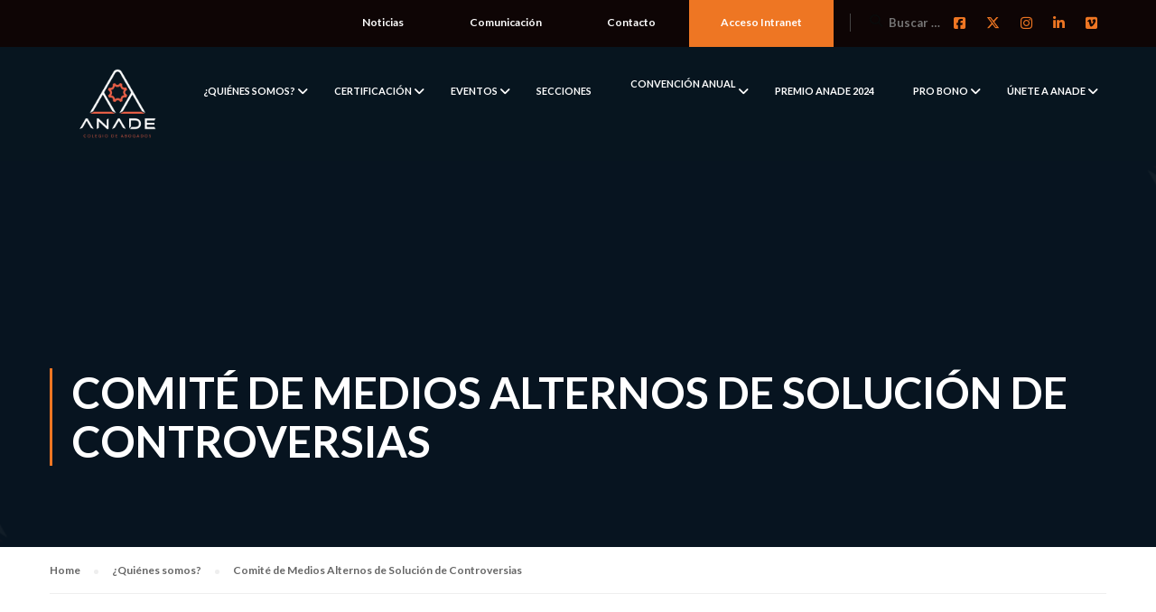

--- FILE ---
content_type: text/html; charset=UTF-8
request_url: https://anade.org.mx/quienes-somos/solucion-de-controversias/
body_size: 17276
content:
<!DOCTYPE html>
<html itemscope itemtype="http://schema.org/WebPage" lang="es-MX">
<head>
	<meta charset="UTF-8">
	<meta name="viewport" content="width=device-width, initial-scale=1">
	<link rel="profile" href="http://gmpg.org/xfn/11">
	<link rel="pingback" href="">

	<meta name='robots' content='index, follow, max-image-preview:large, max-snippet:-1, max-video-preview:-1' />

<!-- Google Tag Manager for WordPress by gtm4wp.com -->
<script data-cfasync="false" data-pagespeed-no-defer type="text/javascript">
	var gtm4wp_datalayer_name = "dataLayer";
	var dataLayer = dataLayer || [];
</script>
<!-- End Google Tag Manager for WordPress by gtm4wp.com -->
	<!-- This site is optimized with the Yoast SEO plugin v19.0 - https://yoast.com/wordpress/plugins/seo/ -->
	<title>Comité de Medios Alternos de Solución de Controversias - ANADE - Asociación Nacional de Abogados de Empresa</title>
	<link rel="canonical" href="https://anade.org.mx/quienes-somos/solucion-de-controversias/" />
	<meta property="og:locale" content="es_MX" />
	<meta property="og:type" content="article" />
	<meta property="og:title" content="Comité de Medios Alternos de Solución de Controversias - ANADE - Asociación Nacional de Abogados de Empresa" />
	<meta property="og:url" content="https://anade.org.mx/quienes-somos/solucion-de-controversias/" />
	<meta property="og:site_name" content="ANADE - Asociación Nacional de Abogados de Empresa" />
	<meta property="article:modified_time" content="2025-11-03T23:11:35+00:00" />
	<meta name="twitter:card" content="summary_large_image" />
	<meta name="twitter:label1" content="Tiempo de lectura" />
	<meta name="twitter:data1" content="2 minutos" />
	<script type="application/ld+json" class="yoast-schema-graph">{"@context":"https://schema.org","@graph":[{"@type":"WebSite","@id":"https://anade.org.mx/#website","url":"https://anade.org.mx/","name":"ANADE - Asociación Nacional de Abogados de Empresa","description":"Colegio de Abogados","potentialAction":[{"@type":"SearchAction","target":{"@type":"EntryPoint","urlTemplate":"https://anade.org.mx/?s={search_term_string}"},"query-input":"required name=search_term_string"}],"inLanguage":"es-MX"},{"@type":"WebPage","@id":"https://anade.org.mx/quienes-somos/solucion-de-controversias/#webpage","url":"https://anade.org.mx/quienes-somos/solucion-de-controversias/","name":"Comité de Medios Alternos de Solución de Controversias - ANADE - Asociación Nacional de Abogados de Empresa","isPartOf":{"@id":"https://anade.org.mx/#website"},"datePublished":"2018-04-20T19:12:24+00:00","dateModified":"2025-11-03T23:11:35+00:00","breadcrumb":{"@id":"https://anade.org.mx/quienes-somos/solucion-de-controversias/#breadcrumb"},"inLanguage":"es-MX","potentialAction":[{"@type":"ReadAction","target":["https://anade.org.mx/quienes-somos/solucion-de-controversias/"]}]},{"@type":"BreadcrumbList","@id":"https://anade.org.mx/quienes-somos/solucion-de-controversias/#breadcrumb","itemListElement":[{"@type":"ListItem","position":1,"name":"Inicio","item":"https://anade.org.mx/"},{"@type":"ListItem","position":2,"name":"¿Quiénes somos?","item":"https://anade.org.mx/quienes-somos/"},{"@type":"ListItem","position":3,"name":"Comité de Medios Alternos de Solución de Controversias"}]}]}</script>
	<!-- / Yoast SEO plugin. -->


<link rel='dns-prefetch' href='//s.w.org' />
<link href='https://fonts.gstatic.com' crossorigin rel='preconnect' />
<link rel="alternate" type="application/rss+xml" title="ANADE - Asociación Nacional de Abogados de Empresa &raquo; Feed" href="https://anade.org.mx/feed/" />
<link rel="alternate" type="application/rss+xml" title="ANADE - Asociación Nacional de Abogados de Empresa &raquo; RSS de los comentarios" href="https://anade.org.mx/comments/feed/" />
<link rel='stylesheet' id='sbi_styles-css'  href='https://anade.org.mx/wp-content/plugins/instagram-feed/css/sbi-styles.min.css?ver=6.8.0' type='text/css' media='all' />
<link rel='stylesheet' id='wp-block-library-css'  href='https://anade.org.mx/wp-includes/css/dist/block-library/style.min.css?ver=6.0.11' type='text/css' media='all' />
<style id='wp-block-library-theme-inline-css' type='text/css'>
.wp-block-audio figcaption{color:#555;font-size:13px;text-align:center}.is-dark-theme .wp-block-audio figcaption{color:hsla(0,0%,100%,.65)}.wp-block-code{border:1px solid #ccc;border-radius:4px;font-family:Menlo,Consolas,monaco,monospace;padding:.8em 1em}.wp-block-embed figcaption{color:#555;font-size:13px;text-align:center}.is-dark-theme .wp-block-embed figcaption{color:hsla(0,0%,100%,.65)}.blocks-gallery-caption{color:#555;font-size:13px;text-align:center}.is-dark-theme .blocks-gallery-caption{color:hsla(0,0%,100%,.65)}.wp-block-image figcaption{color:#555;font-size:13px;text-align:center}.is-dark-theme .wp-block-image figcaption{color:hsla(0,0%,100%,.65)}.wp-block-pullquote{border-top:4px solid;border-bottom:4px solid;margin-bottom:1.75em;color:currentColor}.wp-block-pullquote__citation,.wp-block-pullquote cite,.wp-block-pullquote footer{color:currentColor;text-transform:uppercase;font-size:.8125em;font-style:normal}.wp-block-quote{border-left:.25em solid;margin:0 0 1.75em;padding-left:1em}.wp-block-quote cite,.wp-block-quote footer{color:currentColor;font-size:.8125em;position:relative;font-style:normal}.wp-block-quote.has-text-align-right{border-left:none;border-right:.25em solid;padding-left:0;padding-right:1em}.wp-block-quote.has-text-align-center{border:none;padding-left:0}.wp-block-quote.is-large,.wp-block-quote.is-style-large,.wp-block-quote.is-style-plain{border:none}.wp-block-search .wp-block-search__label{font-weight:700}:where(.wp-block-group.has-background){padding:1.25em 2.375em}.wp-block-separator.has-css-opacity{opacity:.4}.wp-block-separator{border:none;border-bottom:2px solid;margin-left:auto;margin-right:auto}.wp-block-separator.has-alpha-channel-opacity{opacity:1}.wp-block-separator:not(.is-style-wide):not(.is-style-dots){width:100px}.wp-block-separator.has-background:not(.is-style-dots){border-bottom:none;height:1px}.wp-block-separator.has-background:not(.is-style-wide):not(.is-style-dots){height:2px}.wp-block-table thead{border-bottom:3px solid}.wp-block-table tfoot{border-top:3px solid}.wp-block-table td,.wp-block-table th{padding:.5em;border:1px solid;word-break:normal}.wp-block-table figcaption{color:#555;font-size:13px;text-align:center}.is-dark-theme .wp-block-table figcaption{color:hsla(0,0%,100%,.65)}.wp-block-video figcaption{color:#555;font-size:13px;text-align:center}.is-dark-theme .wp-block-video figcaption{color:hsla(0,0%,100%,.65)}.wp-block-template-part.has-background{padding:1.25em 2.375em;margin-top:0;margin-bottom:0}
</style>
<link rel='stylesheet' id='bp-login-form-block-css'  href='https://anade.org.mx/wp-content/plugins/buddypress/bp-core/css/blocks/login-form.min.css?ver=10.3.0' type='text/css' media='all' />
<link rel='stylesheet' id='bp-member-block-css'  href='https://anade.org.mx/wp-content/plugins/buddypress/bp-members/css/blocks/member.min.css?ver=10.3.0' type='text/css' media='all' />
<link rel='stylesheet' id='bp-members-block-css'  href='https://anade.org.mx/wp-content/plugins/buddypress/bp-members/css/blocks/members.min.css?ver=10.3.0' type='text/css' media='all' />
<link rel='stylesheet' id='bp-dynamic-members-block-css'  href='https://anade.org.mx/wp-content/plugins/buddypress/bp-members/css/blocks/dynamic-members.min.css?ver=10.3.0' type='text/css' media='all' />
<link rel='stylesheet' id='bp-latest-activities-block-css'  href='https://anade.org.mx/wp-content/plugins/buddypress/bp-activity/css/blocks/latest-activities.min.css?ver=10.3.0' type='text/css' media='all' />
<style id='joinchat-button-style-inline-css' type='text/css'>
.wp-block-joinchat-button{border:none!important;text-align:center}.wp-block-joinchat-button figure{display:table;margin:0 auto;padding:0}.wp-block-joinchat-button figcaption{font:normal normal 400 .6em/2em var(--wp--preset--font-family--system-font,sans-serif);margin:0;padding:0}.wp-block-joinchat-button .joinchat-button__qr{background-color:#fff;border:6px solid #25d366;border-radius:30px;box-sizing:content-box;display:block;height:200px;margin:auto;overflow:hidden;padding:10px;width:200px}.wp-block-joinchat-button .joinchat-button__qr canvas,.wp-block-joinchat-button .joinchat-button__qr img{display:block;margin:auto}.wp-block-joinchat-button .joinchat-button__link{align-items:center;background-color:#25d366;border:6px solid #25d366;border-radius:30px;display:inline-flex;flex-flow:row nowrap;justify-content:center;line-height:1.25em;margin:0 auto;text-decoration:none}.wp-block-joinchat-button .joinchat-button__link:before{background:transparent var(--joinchat-ico) no-repeat center;background-size:100%;content:"";display:block;height:1.5em;margin:-.75em .75em -.75em 0;width:1.5em}.wp-block-joinchat-button figure+.joinchat-button__link{margin-top:10px}@media (orientation:landscape)and (min-height:481px),(orientation:portrait)and (min-width:481px){.wp-block-joinchat-button.joinchat-button--qr-only figure+.joinchat-button__link{display:none}}@media (max-width:480px),(orientation:landscape)and (max-height:480px){.wp-block-joinchat-button figure{display:none}}

</style>
<style id='global-styles-inline-css' type='text/css'>
body{--wp--preset--color--black: #000000;--wp--preset--color--cyan-bluish-gray: #abb8c3;--wp--preset--color--white: #ffffff;--wp--preset--color--pale-pink: #f78da7;--wp--preset--color--vivid-red: #cf2e2e;--wp--preset--color--luminous-vivid-orange: #ff6900;--wp--preset--color--luminous-vivid-amber: #fcb900;--wp--preset--color--light-green-cyan: #7bdcb5;--wp--preset--color--vivid-green-cyan: #00d084;--wp--preset--color--pale-cyan-blue: #8ed1fc;--wp--preset--color--vivid-cyan-blue: #0693e3;--wp--preset--color--vivid-purple: #9b51e0;--wp--preset--color--primary: #ee7623;--wp--preset--color--title: #333;--wp--preset--color--sub-title: #999;--wp--preset--color--border-input: #ddd;--wp--preset--gradient--vivid-cyan-blue-to-vivid-purple: linear-gradient(135deg,rgba(6,147,227,1) 0%,rgb(155,81,224) 100%);--wp--preset--gradient--light-green-cyan-to-vivid-green-cyan: linear-gradient(135deg,rgb(122,220,180) 0%,rgb(0,208,130) 100%);--wp--preset--gradient--luminous-vivid-amber-to-luminous-vivid-orange: linear-gradient(135deg,rgba(252,185,0,1) 0%,rgba(255,105,0,1) 100%);--wp--preset--gradient--luminous-vivid-orange-to-vivid-red: linear-gradient(135deg,rgba(255,105,0,1) 0%,rgb(207,46,46) 100%);--wp--preset--gradient--very-light-gray-to-cyan-bluish-gray: linear-gradient(135deg,rgb(238,238,238) 0%,rgb(169,184,195) 100%);--wp--preset--gradient--cool-to-warm-spectrum: linear-gradient(135deg,rgb(74,234,220) 0%,rgb(151,120,209) 20%,rgb(207,42,186) 40%,rgb(238,44,130) 60%,rgb(251,105,98) 80%,rgb(254,248,76) 100%);--wp--preset--gradient--blush-light-purple: linear-gradient(135deg,rgb(255,206,236) 0%,rgb(152,150,240) 100%);--wp--preset--gradient--blush-bordeaux: linear-gradient(135deg,rgb(254,205,165) 0%,rgb(254,45,45) 50%,rgb(107,0,62) 100%);--wp--preset--gradient--luminous-dusk: linear-gradient(135deg,rgb(255,203,112) 0%,rgb(199,81,192) 50%,rgb(65,88,208) 100%);--wp--preset--gradient--pale-ocean: linear-gradient(135deg,rgb(255,245,203) 0%,rgb(182,227,212) 50%,rgb(51,167,181) 100%);--wp--preset--gradient--electric-grass: linear-gradient(135deg,rgb(202,248,128) 0%,rgb(113,206,126) 100%);--wp--preset--gradient--midnight: linear-gradient(135deg,rgb(2,3,129) 0%,rgb(40,116,252) 100%);--wp--preset--duotone--dark-grayscale: url('#wp-duotone-dark-grayscale');--wp--preset--duotone--grayscale: url('#wp-duotone-grayscale');--wp--preset--duotone--purple-yellow: url('#wp-duotone-purple-yellow');--wp--preset--duotone--blue-red: url('#wp-duotone-blue-red');--wp--preset--duotone--midnight: url('#wp-duotone-midnight');--wp--preset--duotone--magenta-yellow: url('#wp-duotone-magenta-yellow');--wp--preset--duotone--purple-green: url('#wp-duotone-purple-green');--wp--preset--duotone--blue-orange: url('#wp-duotone-blue-orange');--wp--preset--font-size--small: 13px;--wp--preset--font-size--medium: 20px;--wp--preset--font-size--large: 28px;--wp--preset--font-size--x-large: 42px;--wp--preset--font-size--normal: 15px;--wp--preset--font-size--huge: 36px;}.has-black-color{color: var(--wp--preset--color--black) !important;}.has-cyan-bluish-gray-color{color: var(--wp--preset--color--cyan-bluish-gray) !important;}.has-white-color{color: var(--wp--preset--color--white) !important;}.has-pale-pink-color{color: var(--wp--preset--color--pale-pink) !important;}.has-vivid-red-color{color: var(--wp--preset--color--vivid-red) !important;}.has-luminous-vivid-orange-color{color: var(--wp--preset--color--luminous-vivid-orange) !important;}.has-luminous-vivid-amber-color{color: var(--wp--preset--color--luminous-vivid-amber) !important;}.has-light-green-cyan-color{color: var(--wp--preset--color--light-green-cyan) !important;}.has-vivid-green-cyan-color{color: var(--wp--preset--color--vivid-green-cyan) !important;}.has-pale-cyan-blue-color{color: var(--wp--preset--color--pale-cyan-blue) !important;}.has-vivid-cyan-blue-color{color: var(--wp--preset--color--vivid-cyan-blue) !important;}.has-vivid-purple-color{color: var(--wp--preset--color--vivid-purple) !important;}.has-black-background-color{background-color: var(--wp--preset--color--black) !important;}.has-cyan-bluish-gray-background-color{background-color: var(--wp--preset--color--cyan-bluish-gray) !important;}.has-white-background-color{background-color: var(--wp--preset--color--white) !important;}.has-pale-pink-background-color{background-color: var(--wp--preset--color--pale-pink) !important;}.has-vivid-red-background-color{background-color: var(--wp--preset--color--vivid-red) !important;}.has-luminous-vivid-orange-background-color{background-color: var(--wp--preset--color--luminous-vivid-orange) !important;}.has-luminous-vivid-amber-background-color{background-color: var(--wp--preset--color--luminous-vivid-amber) !important;}.has-light-green-cyan-background-color{background-color: var(--wp--preset--color--light-green-cyan) !important;}.has-vivid-green-cyan-background-color{background-color: var(--wp--preset--color--vivid-green-cyan) !important;}.has-pale-cyan-blue-background-color{background-color: var(--wp--preset--color--pale-cyan-blue) !important;}.has-vivid-cyan-blue-background-color{background-color: var(--wp--preset--color--vivid-cyan-blue) !important;}.has-vivid-purple-background-color{background-color: var(--wp--preset--color--vivid-purple) !important;}.has-black-border-color{border-color: var(--wp--preset--color--black) !important;}.has-cyan-bluish-gray-border-color{border-color: var(--wp--preset--color--cyan-bluish-gray) !important;}.has-white-border-color{border-color: var(--wp--preset--color--white) !important;}.has-pale-pink-border-color{border-color: var(--wp--preset--color--pale-pink) !important;}.has-vivid-red-border-color{border-color: var(--wp--preset--color--vivid-red) !important;}.has-luminous-vivid-orange-border-color{border-color: var(--wp--preset--color--luminous-vivid-orange) !important;}.has-luminous-vivid-amber-border-color{border-color: var(--wp--preset--color--luminous-vivid-amber) !important;}.has-light-green-cyan-border-color{border-color: var(--wp--preset--color--light-green-cyan) !important;}.has-vivid-green-cyan-border-color{border-color: var(--wp--preset--color--vivid-green-cyan) !important;}.has-pale-cyan-blue-border-color{border-color: var(--wp--preset--color--pale-cyan-blue) !important;}.has-vivid-cyan-blue-border-color{border-color: var(--wp--preset--color--vivid-cyan-blue) !important;}.has-vivid-purple-border-color{border-color: var(--wp--preset--color--vivid-purple) !important;}.has-vivid-cyan-blue-to-vivid-purple-gradient-background{background: var(--wp--preset--gradient--vivid-cyan-blue-to-vivid-purple) !important;}.has-light-green-cyan-to-vivid-green-cyan-gradient-background{background: var(--wp--preset--gradient--light-green-cyan-to-vivid-green-cyan) !important;}.has-luminous-vivid-amber-to-luminous-vivid-orange-gradient-background{background: var(--wp--preset--gradient--luminous-vivid-amber-to-luminous-vivid-orange) !important;}.has-luminous-vivid-orange-to-vivid-red-gradient-background{background: var(--wp--preset--gradient--luminous-vivid-orange-to-vivid-red) !important;}.has-very-light-gray-to-cyan-bluish-gray-gradient-background{background: var(--wp--preset--gradient--very-light-gray-to-cyan-bluish-gray) !important;}.has-cool-to-warm-spectrum-gradient-background{background: var(--wp--preset--gradient--cool-to-warm-spectrum) !important;}.has-blush-light-purple-gradient-background{background: var(--wp--preset--gradient--blush-light-purple) !important;}.has-blush-bordeaux-gradient-background{background: var(--wp--preset--gradient--blush-bordeaux) !important;}.has-luminous-dusk-gradient-background{background: var(--wp--preset--gradient--luminous-dusk) !important;}.has-pale-ocean-gradient-background{background: var(--wp--preset--gradient--pale-ocean) !important;}.has-electric-grass-gradient-background{background: var(--wp--preset--gradient--electric-grass) !important;}.has-midnight-gradient-background{background: var(--wp--preset--gradient--midnight) !important;}.has-small-font-size{font-size: var(--wp--preset--font-size--small) !important;}.has-medium-font-size{font-size: var(--wp--preset--font-size--medium) !important;}.has-large-font-size{font-size: var(--wp--preset--font-size--large) !important;}.has-x-large-font-size{font-size: var(--wp--preset--font-size--x-large) !important;}
</style>
<link rel='stylesheet' id='buddymeet-css-css'  href='https://anade.org.mx/wp-content/plugins/buddymeet/assets/css/buddymeet.css?ver=1.8.0' type='text/css' media='screen' />
<link rel='stylesheet' id='dashicons-css'  href='https://anade.org.mx/wp-includes/css/dashicons.min.css?ver=6.0.11' type='text/css' media='all' />
<link rel='stylesheet' id='bp-nouveau-css'  href='https://anade.org.mx/wp-content/plugins/buddypress/bp-templates/bp-nouveau/css/buddypress.min.css?ver=10.3.0' type='text/css' media='screen' />
<link rel='stylesheet' id='contact-form-7-css'  href='https://anade.org.mx/wp-content/plugins/contact-form-7/includes/css/styles.css?ver=5.5.6.1' type='text/css' media='all' />
<link rel='stylesheet' id='ctf_styles-css'  href='https://anade.org.mx/wp-content/plugins/custom-twitter-feeds/css/ctf-styles.min.css?ver=2.2.2' type='text/css' media='all' />
<link rel='stylesheet' id='pmpro_frontend-css'  href='https://anade.org.mx/wp-content/plugins/paid-memberships-pro/css/frontend.css?ver=2.8.3' type='text/css' media='screen' />
<link rel='stylesheet' id='pmpro_print-css'  href='https://anade.org.mx/wp-content/plugins/paid-memberships-pro/css/print.css?ver=2.8.3' type='text/css' media='print' />
<link rel='stylesheet' id='rs-plugin-settings-css'  href='https://anade.org.mx/wp-content/plugins/revslider/public/assets/css/rs6.css?ver=6.2.23' type='text/css' media='all' />
<style id='rs-plugin-settings-inline-css' type='text/css'>
#rs-demo-id {}
</style>
<link rel='stylesheet' id='wpems-countdown-css-css'  href='https://anade.org.mx/wp-content/plugins/wp-events-manager/inc/libraries//countdown/css/jquery.countdown.css?ver=6.0.11' type='text/css' media='all' />
<link rel='stylesheet' id='wpems-owl-carousel-css-css'  href='https://anade.org.mx/wp-content/plugins/wp-events-manager/inc/libraries//owl-carousel/css/owl.carousel.css?ver=6.0.11' type='text/css' media='all' />
<link rel='stylesheet' id='wpems-fronted-css-css'  href='https://anade.org.mx/wp-content/plugins/wp-events-manager/assets//css/frontend/events.css?ver=6.0.11' type='text/css' media='all' />
<link rel='stylesheet' id='joinchat-css'  href='https://anade.org.mx/wp-content/plugins/creame-whatsapp-me/public/css/joinchat-btn.min.css?ver=4.5.6' type='text/css' media='all' />
<link rel='stylesheet' id='js_composer_front-css'  href='https://anade.org.mx/wp-content/plugins/js_composer/assets/css/js_composer.min.css?ver=6.4.2' type='text/css' media='all' />
<link rel='stylesheet' id='js_composer_custom_css-css'  href='//anade.org.mx/wp-content/uploads/js_composer/custom.css?ver=6.4.2' type='text/css' media='all' />
<link rel='stylesheet' id='popup-maker-site-css'  href='//anade.org.mx/wp-content/uploads/pum/pum-site-styles.css?generated=1681238034&#038;ver=1.16.7' type='text/css' media='all' />
<link rel='stylesheet' id='thim-parent-style-css'  href='https://anade.org.mx/wp-content/themes/eduma/style.css?ver=6.0.11' type='text/css' media='all' />
<link rel='stylesheet' id='font-awesome-css'  href='https://anade.org.mx/wp-content/themes/eduma/assets/css/font-awesome.css?ver=6.0.11' type='text/css' media='all' />
<link rel='stylesheet' id='ionicons-css'  href='https://anade.org.mx/wp-content/themes/eduma/assets/css/ionicons.min.css?ver=6.0.11' type='text/css' media='all' />
<link rel='stylesheet' id='font-pe-icon-7-css'  href='https://anade.org.mx/wp-content/themes/eduma/assets/css/font-pe-icon-7.css?ver=6.0.11' type='text/css' media='all' />
<link rel='stylesheet' id='flaticon-css'  href='https://anade.org.mx/wp-content/themes/eduma/assets/css/flaticon.css?ver=6.0.11' type='text/css' media='all' />
<link rel='stylesheet' id='thim-custom-vc-css'  href='https://anade.org.mx/wp-content/themes/eduma/assets/css/custom-vc.css?ver=4.2.8.4' type='text/css' media='all' />
<link rel='stylesheet' id='thim-style-css'  href='https://anade.org.mx/wp-content/themes/eduma-child/style.css?ver=4.2.8.4' type='text/css' media='all' />
<link rel='stylesheet' id='thim-style-options-css'  href='//anade.org.mx/wp-content/uploads/tc_stylesheets/eduma.1762481883.css?ver=6.0.11' type='text/css' media='all' />
<script type='text/javascript' src='https://anade.org.mx/wp-includes/js/jquery/jquery.min.js?ver=3.6.0' id='jquery-core-js'></script>
<script type='text/javascript' src='https://anade.org.mx/wp-includes/js/jquery/jquery-migrate.min.js?ver=3.3.2' id='jquery-migrate-js'></script>
<script type='text/javascript' src='https://anade.org.mx/wp-content/plugins/buddypress/bp-core/js/widget-members.min.js?ver=10.3.0' id='bp-widget-members-js'></script>
<script type='text/javascript' src='https://anade.org.mx/wp-content/plugins/buddypress/bp-core/js/jquery-query.min.js?ver=10.3.0' id='bp-jquery-query-js'></script>
<script type='text/javascript' src='https://anade.org.mx/wp-content/plugins/buddypress/bp-core/js/vendor/jquery-cookie.min.js?ver=10.3.0' id='bp-jquery-cookie-js'></script>
<script type='text/javascript' src='https://anade.org.mx/wp-content/plugins/buddypress/bp-core/js/vendor/jquery-scroll-to.min.js?ver=10.3.0' id='bp-jquery-scroll-to-js'></script>
<script type='text/javascript' src='https://anade.org.mx/wp-content/plugins/revslider/public/assets/js/rbtools.min.js?ver=6.2.23' id='tp-tools-js'></script>
<script type='text/javascript' src='https://anade.org.mx/wp-content/plugins/revslider/public/assets/js/rs6.min.js?ver=6.2.23' id='revmin-js'></script>
<link rel="https://api.w.org/" href="https://anade.org.mx/wp-json/" /><link rel="alternate" type="application/json" href="https://anade.org.mx/wp-json/wp/v2/pages/8465" /><link rel="EditURI" type="application/rsd+xml" title="RSD" href="https://anade.org.mx/xmlrpc.php?rsd" />
<link rel="wlwmanifest" type="application/wlwmanifest+xml" href="https://anade.org.mx/wp-includes/wlwmanifest.xml" /> 
<meta name="generator" content="WordPress 6.0.11" />
<link rel='shortlink' href='https://anade.org.mx/?p=8465' />
<link rel="alternate" type="application/json+oembed" href="https://anade.org.mx/wp-json/oembed/1.0/embed?url=https%3A%2F%2Fanade.org.mx%2Fquienes-somos%2Fsolucion-de-controversias%2F" />
<link rel="alternate" type="text/xml+oembed" href="https://anade.org.mx/wp-json/oembed/1.0/embed?url=https%3A%2F%2Fanade.org.mx%2Fquienes-somos%2Fsolucion-de-controversias%2F&#038;format=xml" />

	<script type="text/javascript">var ajaxurl = 'https://anade.org.mx/wp-admin/admin-ajax.php';</script>


<!-- Google Tag Manager for WordPress by gtm4wp.com -->
<!-- GTM Container placement set to manual -->
<script data-cfasync="false" data-pagespeed-no-defer type="text/javascript">
	var dataLayer_content = {"pagePostType":"page","pagePostType2":"single-page","pagePostAuthor":"ANADE"};
	dataLayer.push( dataLayer_content );
</script>
<script data-cfasync="false">
(function(w,d,s,l,i){w[l]=w[l]||[];w[l].push({'gtm.start':
new Date().getTime(),event:'gtm.js'});var f=d.getElementsByTagName(s)[0],
j=d.createElement(s),dl=l!='dataLayer'?'&l='+l:'';j.async=true;j.src=
'//www.googletagmanager.com/gtm.'+'js?id='+i+dl;f.parentNode.insertBefore(j,f);
})(window,document,'script','dataLayer','GTM-N3657ST');
</script>
<!-- End Google Tag Manager -->
<!-- End Google Tag Manager for WordPress by gtm4wp.com -->            <script type="text/javascript">
                function tc_insert_internal_css(css) {
                    var tc_style = document.createElement("style");
                    tc_style.type = "text/css";
                    tc_style.setAttribute('data-type', 'tc-internal-css');
                    var tc_style_content = document.createTextNode(css);
                    tc_style.appendChild(tc_style_content);
                    document.head.appendChild(tc_style);
                }
            </script>
			<meta name="generator" content="Powered by WPBakery Page Builder - drag and drop page builder for WordPress."/>
<meta name="generator" content="Powered by Slider Revolution 6.2.23 - responsive, Mobile-Friendly Slider Plugin for WordPress with comfortable drag and drop interface." />
<link rel="icon" href="https://anade.org.mx/wp-content/uploads/2015/06/cropped-favicon-anade-32x32.png" sizes="32x32" />
<link rel="icon" href="https://anade.org.mx/wp-content/uploads/2015/06/cropped-favicon-anade-192x192.png" sizes="192x192" />
<link rel="apple-touch-icon" href="https://anade.org.mx/wp-content/uploads/2015/06/cropped-favicon-anade-180x180.png" />
<meta name="msapplication-TileImage" content="https://anade.org.mx/wp-content/uploads/2015/06/cropped-favicon-anade-270x270.png" />
<script type="text/javascript">function setREVStartSize(e){
			//window.requestAnimationFrame(function() {				 
				window.RSIW = window.RSIW===undefined ? window.innerWidth : window.RSIW;	
				window.RSIH = window.RSIH===undefined ? window.innerHeight : window.RSIH;	
				try {								
					var pw = document.getElementById(e.c).parentNode.offsetWidth,
						newh;
					pw = pw===0 || isNaN(pw) ? window.RSIW : pw;
					e.tabw = e.tabw===undefined ? 0 : parseInt(e.tabw);
					e.thumbw = e.thumbw===undefined ? 0 : parseInt(e.thumbw);
					e.tabh = e.tabh===undefined ? 0 : parseInt(e.tabh);
					e.thumbh = e.thumbh===undefined ? 0 : parseInt(e.thumbh);
					e.tabhide = e.tabhide===undefined ? 0 : parseInt(e.tabhide);
					e.thumbhide = e.thumbhide===undefined ? 0 : parseInt(e.thumbhide);
					e.mh = e.mh===undefined || e.mh=="" || e.mh==="auto" ? 0 : parseInt(e.mh,0);		
					if(e.layout==="fullscreen" || e.l==="fullscreen") 						
						newh = Math.max(e.mh,window.RSIH);					
					else{					
						e.gw = Array.isArray(e.gw) ? e.gw : [e.gw];
						for (var i in e.rl) if (e.gw[i]===undefined || e.gw[i]===0) e.gw[i] = e.gw[i-1];					
						e.gh = e.el===undefined || e.el==="" || (Array.isArray(e.el) && e.el.length==0)? e.gh : e.el;
						e.gh = Array.isArray(e.gh) ? e.gh : [e.gh];
						for (var i in e.rl) if (e.gh[i]===undefined || e.gh[i]===0) e.gh[i] = e.gh[i-1];
											
						var nl = new Array(e.rl.length),
							ix = 0,						
							sl;					
						e.tabw = e.tabhide>=pw ? 0 : e.tabw;
						e.thumbw = e.thumbhide>=pw ? 0 : e.thumbw;
						e.tabh = e.tabhide>=pw ? 0 : e.tabh;
						e.thumbh = e.thumbhide>=pw ? 0 : e.thumbh;					
						for (var i in e.rl) nl[i] = e.rl[i]<window.RSIW ? 0 : e.rl[i];
						sl = nl[0];									
						for (var i in nl) if (sl>nl[i] && nl[i]>0) { sl = nl[i]; ix=i;}															
						var m = pw>(e.gw[ix]+e.tabw+e.thumbw) ? 1 : (pw-(e.tabw+e.thumbw)) / (e.gw[ix]);					
						newh =  (e.gh[ix] * m) + (e.tabh + e.thumbh);
					}				
					if(window.rs_init_css===undefined) window.rs_init_css = document.head.appendChild(document.createElement("style"));					
					document.getElementById(e.c).height = newh+"px";
					window.rs_init_css.innerHTML += "#"+e.c+"_wrapper { height: "+newh+"px }";				
				} catch(e){
					console.log("Failure at Presize of Slider:" + e)
				}					   
			//});
		  };</script>
<style id="kirki-inline-styles">/* latin-ext */
@font-face {
  font-family: 'Lato';
  font-style: normal;
  font-weight: 400;
  font-display: swap;
  src: url(https://anade.org.mx/wp-content/fonts/lato/font) format('woff');
  unicode-range: U+0100-02BA, U+02BD-02C5, U+02C7-02CC, U+02CE-02D7, U+02DD-02FF, U+0304, U+0308, U+0329, U+1D00-1DBF, U+1E00-1E9F, U+1EF2-1EFF, U+2020, U+20A0-20AB, U+20AD-20C0, U+2113, U+2C60-2C7F, U+A720-A7FF;
}
/* latin */
@font-face {
  font-family: 'Lato';
  font-style: normal;
  font-weight: 400;
  font-display: swap;
  src: url(https://anade.org.mx/wp-content/fonts/lato/font) format('woff');
  unicode-range: U+0000-00FF, U+0131, U+0152-0153, U+02BB-02BC, U+02C6, U+02DA, U+02DC, U+0304, U+0308, U+0329, U+2000-206F, U+20AC, U+2122, U+2191, U+2193, U+2212, U+2215, U+FEFF, U+FFFD;
}
/* latin-ext */
@font-face {
  font-family: 'Lato';
  font-style: normal;
  font-weight: 700;
  font-display: swap;
  src: url(https://anade.org.mx/wp-content/fonts/lato/font) format('woff');
  unicode-range: U+0100-02BA, U+02BD-02C5, U+02C7-02CC, U+02CE-02D7, U+02DD-02FF, U+0304, U+0308, U+0329, U+1D00-1DBF, U+1E00-1E9F, U+1EF2-1EFF, U+2020, U+20A0-20AB, U+20AD-20C0, U+2113, U+2C60-2C7F, U+A720-A7FF;
}
/* latin */
@font-face {
  font-family: 'Lato';
  font-style: normal;
  font-weight: 700;
  font-display: swap;
  src: url(https://anade.org.mx/wp-content/fonts/lato/font) format('woff');
  unicode-range: U+0000-00FF, U+0131, U+0152-0153, U+02BB-02BC, U+02C6, U+02DA, U+02DC, U+0304, U+0308, U+0329, U+2000-206F, U+20AC, U+2122, U+2191, U+2193, U+2212, U+2215, U+FEFF, U+FFFD;
}</style>		<script type="text/javascript">
			if (typeof ajaxurl === 'undefined') {
				/* <![CDATA[ */
				var ajaxurl = "https://anade.org.mx/wp-admin/admin-ajax.php";
				/* ]]> */
			}
		</script>
		<noscript><style> .wpb_animate_when_almost_visible { opacity: 1; }</style></noscript>	
</head>
<body class="bp-nouveau page-template-default page page-id-8465 page-child parent-pageid-7895 wp-embed-responsive pmpro-body-has-access thim-body-preload bg-boxed-image thim-popup-feature wpb-js-composer js-comp-ver-6.4.2 vc_responsive no-js" id="thim-body">
	<div class="banner" >
		<div class="banner-show">
			
		</div>
	</div>
	<div class="banner banner-right" >
		<div class="banner-show banner-show-right">
					
		</div>
	</div>

<!-- GTM Container placement set to manual -->
<!-- Google Tag Manager (noscript) -->
<noscript><iframe src="https://www.googletagmanager.com/ns.html?id=GTM-N3657ST"
height="0" width="0" style="display:none;visibility:hidden" aria-hidden="true"></iframe></noscript>
<!-- End Google Tag Manager (noscript) -->	
			<div id="preload">
				<div class="sk-spinner sk-spinner-pulse"></div>			</div>
			
	<!-- Mobile Menu-->

<div id="wrapper-container" class="wrapper-container">
	<div class="content-pusher">
		<header id="masthead" class="site-header affix-top bg-custom-sticky header_default header_v1">
				<div id="toolbar" class="toolbar">
		<div class="container">
			<div class="row">
				<div class="col-sm-12">
					<div class="toolbar-container">
						<aside id="text-2" class="links-top-header widget widget_text">			<div class="textwidget"><div class="links-header">
<a href="/noticias">Noticias</a>
<a href="/comunicacion">Comunicación</a>
<a href="/contacto">Contacto</a>
<a class="intranet-login"  href="https://intranet.anade.org.mx">Acceso Intranet</a>
</div></div>
		</aside><aside id="custom_html-3" class="widget_text social-header-top widget widget_custom_html"><div class="textwidget custom-html-widget"><div class="social-header">
	<a href="https://www.facebook.com/ANADEColegio/" target="_blank" rel="noopener">
	<span class="tc-icon fa fa-facebook-square"></span>
	</a>
	<a href="https://twitter.com/ANADEcolegio" target="_blank" rel="noopener">
	<span class="tc-icon fa fa-brands fa-x-twitter"></span>
	</a>
	<a href="https://www.instagram.com/anadecolegio/" target="_blank" rel="noopener">
	<span class="tc-icon fa fa-instagram"></span>
	</a>
	<a href="https://www.linkedin.com/company/anadecolegio/" target="_blank" rel="noopener">
	<span class="tc-icon fa fa-linkedin"></span>
	</a>
	<a href="https://vimeo.com/user87734551" target="_blank" rel="noopener">
	<span class="tc-icon fa fa-vimeo-square"></span>
	</a>
</div>
<script src="https://kit.fontawesome.com/3780787774.js" crossorigin="anonymous"></script></div></aside><aside id="search-13" class="widget widget_search"><form role="search" method="get" class="search-form" action="https://anade.org.mx/">
				<label>
					<span class="screen-reader-text">Buscar:</span>
					<input type="search" class="search-field" placeholder="Buscar &hellip;" value="" name="s" />
				</label>
				<input type="submit" class="search-submit" value="Buscar" />
			</form></aside>					</div>
				</div>
			</div>
		</div>
	</div><!--End/div#toolbar-->
<!-- <div class="main-menu"> -->
<div class="thim-nav-wrapper container">
	<div class="row">
		<div class="navigation col-sm-12">
			<div class="tm-table">
				<div class="width-logo table-cell sm-logo">
					<a href="https://anade.org.mx/" title="ANADE - Asociación Nacional de Abogados de Empresa - Colegio de Abogados" rel="home" class="no-sticky-logo"><img src="https://anade.org.mx/wp-content/uploads/2022/02/Logo_Color_FAzul-2.png" alt="ANADE - Asociación Nacional de Abogados de Empresa" ></a><a href="https://anade.org.mx/" rel="home" class="sticky-logo"><img src="https://anade.org.mx/wp-content/themes/eduma/images/logo-sticky.png" alt="ANADE - Asociación Nacional de Abogados de Empresa" width="153" height="40"></a>				</div>

                <nav class="width-navigation table-cell table-right">
                    <ul class="nav navbar-nav menu-main-menu">
	<li id="menu-item-7692" class="menu-item menu-item-type-custom menu-item-object-custom menu-item-has-children menu-item-7692 tc-menu-item tc-menu-depth-0 tc-menu-align-left tc-menu-layout-default"><a href="#" class="tc-menu-inner">¿QUIÉNES SOMOS?</a>
<ul class="sub-menu">
	<li id="menu-item-8408" class="menu-item menu-item-type-post_type menu-item-object-page current-page-ancestor menu-item-8408 tc-menu-item tc-menu-depth-1 tc-menu-align-left"><a href="https://anade.org.mx/quienes-somos/" class="tc-menu-inner tc-megamenu-title">¿Quiénes somos?</a></li>
	<li id="menu-item-8410" class="menu-item menu-item-type-post_type menu-item-object-page menu-item-8410 tc-menu-item tc-menu-depth-1 tc-menu-align-left"><a href="https://anade.org.mx/quienes-somos/miembros-del-consejo/jose-angel-santiago-abrego/" class="tc-menu-inner tc-megamenu-title">Presidente de ANADE</a></li>
	<li id="menu-item-8409" class="menu-item menu-item-type-post_type menu-item-object-page menu-item-8409 tc-menu-item tc-menu-depth-1 tc-menu-align-left"><a href="https://anade.org.mx/quienes-somos/miembros-del-consejo/" class="tc-menu-inner tc-megamenu-title">Miembros del Consejo</a></li>
	<li id="menu-item-8678" class="menu-item menu-item-type-custom menu-item-object-custom menu-item-8678 tc-menu-item tc-menu-depth-1 tc-menu-align-left"><a href="/quienes-somos#comites" class="tc-menu-inner tc-megamenu-title">Comités de Trabajo</a></li>
	<li id="menu-item-167442" class="menu-item menu-item-type-custom menu-item-object-custom menu-item-has-children menu-item-167442 tc-menu-item tc-menu-depth-1 tc-menu-align-left"><a href="#" class="tc-menu-inner tc-megamenu-title">Comisiones Especiales</a>
	<ul class="sub-menu">
		<li id="menu-item-167446" class="menu-item menu-item-type-post_type menu-item-object-page menu-item-167446 tc-menu-item tc-menu-depth-2 tc-menu-align-left"><a href="https://anade.org.mx/quienes-somos/enlace-gubernamental/" class="tc-menu-inner">Comisión de Enlace Gubernamental</a></li>
		<li id="menu-item-167443" class="menu-item menu-item-type-post_type menu-item-object-page menu-item-167443 tc-menu-item tc-menu-depth-2 tc-menu-align-left"><a href="https://anade.org.mx/quienes-somos/comision-internacional/" class="tc-menu-inner">Comisión Internacional</a></li>
		<li id="menu-item-167447" class="menu-item menu-item-type-post_type menu-item-object-page menu-item-167447 tc-menu-item tc-menu-depth-2 tc-menu-align-left"><a href="https://anade.org.mx/quienes-somos/comision-de-enlace-con-universidades/" class="tc-menu-inner">Comisión de Enlace con Universidades</a></li>
		<li id="menu-item-167448" class="menu-item menu-item-type-post_type menu-item-object-page menu-item-167448 tc-menu-item tc-menu-depth-2 tc-menu-align-left"><a href="https://anade.org.mx/quienes-somos/comision-de-diplomados/" class="tc-menu-inner">Comisión de Diplomados</a></li>
		<li id="menu-item-167445" class="menu-item menu-item-type-post_type menu-item-object-page menu-item-167445 tc-menu-item tc-menu-depth-2 tc-menu-align-left"><a href="https://anade.org.mx/quienes-somos/comision-nacional-de-honor/" class="tc-menu-inner">Comisión Nacional de Honor</a></li>
		<li id="menu-item-167444" class="menu-item menu-item-type-post_type menu-item-object-page menu-item-167444 tc-menu-item tc-menu-depth-2 tc-menu-align-left"><a href="https://anade.org.mx/quienes-somos/comision-de-vigilancia-y-etica-profesional/" class="tc-menu-inner">Comisión de Vigilancia y Ética Profesional</a></li>
		<li id="menu-item-167449" class="menu-item menu-item-type-post_type menu-item-object-page menu-item-167449 tc-menu-item tc-menu-depth-2 tc-menu-align-left"><a href="https://anade.org.mx/quienes-somos/comision-de-eventos-nacionales/" class="tc-menu-inner">Comisión de Eventos Nacionales</a></li>
	</ul><!-- End wrapper ul sub -->
</li>
	<li id="menu-item-11442" class="menu-item menu-item-type-post_type menu-item-object-page menu-item-11442 tc-menu-item tc-menu-depth-1 tc-menu-align-left"><a href="https://anade.org.mx/quienes-somos/integrantes-del-equipo/" class="tc-menu-inner tc-megamenu-title">Equipo Administrativo</a></li>
	<li id="menu-item-8997" class="menu-item menu-item-type-custom menu-item-object-custom menu-item-has-children menu-item-8997 tc-menu-item tc-menu-depth-1 tc-menu-align-left"><a href="#" class="tc-menu-inner tc-megamenu-title">Documentos Institucionales</a>
	<ul class="sub-menu">
		<li id="menu-item-9005" class="menu-item menu-item-type-custom menu-item-object-custom menu-item-9005 tc-menu-item tc-menu-depth-2 tc-menu-align-left"><a target="_blank" href="http://anade.org.mx/wp-content/uploads/2021/09/CODIGO-DE-ETICA-ANADE-DRAFT-01.pdf" class="tc-menu-inner">Código de Ética</a></li>
		<li id="menu-item-9006" class="menu-item menu-item-type-custom menu-item-object-custom menu-item-9006 tc-menu-item tc-menu-depth-2 tc-menu-align-left"><a target="_blank" href="https://anade.org.mx/wp-content/uploads/2021/11/Estatutos_04-Junio-2019.pdf" class="tc-menu-inner">Estatutos Sociales</a></li>
		<li id="menu-item-9007" class="menu-item menu-item-type-custom menu-item-object-custom menu-item-9007 tc-menu-item tc-menu-depth-2 tc-menu-align-left"><a target="_blank" href="https://anade.org.mx/wp-content/uploads/2024/06/REGLAMENTO-ELECCIONES-2024.pdf" class="tc-menu-inner">Reglamento de Elecciones</a></li>
		<li id="menu-item-9144" class="menu-item menu-item-type-custom menu-item-object-custom menu-item-9144 tc-menu-item tc-menu-depth-2 tc-menu-align-left"><a target="_blank" href="http://anade.org.mx/wp-content/uploads/2021/09/REGLAMENTO-DEL-PROGRAMA-DE-SERVICIO-SOCIAL-ANADE-DRAFT-01-1.pdf" class="tc-menu-inner">Reglamento del Programa de Servicio Social</a></li>
		<li id="menu-item-9912" class="menu-item menu-item-type-custom menu-item-object-custom menu-item-9912 tc-menu-item tc-menu-depth-2 tc-menu-align-left"><a target="_blank" href="http://anade.org.mx/wp-content/uploads/2021/09/COMISIÓN-NACIONAL-DE-VIGILANCIA-Y-ÉTICA-PROFESIONAL-ANADE-DRAFT-01-1.pdf" class="tc-menu-inner">Reglamento Comisión Nacional de Vigilancia y Ética Profesional</a></li>
		<li id="menu-item-10068" class="menu-item menu-item-type-custom menu-item-object-custom menu-item-10068 tc-menu-item tc-menu-depth-2 tc-menu-align-left"><a target="_blank" href="http://anade.org.mx/wp-content/uploads/2021/09/PROGRAMA-DE-EDUCACION-PROFESIONAL-JURIDICA-CONTINUA-Y-DE-CERTIFICACION-ANADE-DRAFT-01.pdf" class="tc-menu-inner">Reglamento de Programa de Educación Profesional Jurídica Continua</a></li>
		<li id="menu-item-166056" class="menu-item menu-item-type-custom menu-item-object-custom menu-item-166056 tc-menu-item tc-menu-depth-2 tc-menu-align-left"><a target="_blank" href="https://anade.org.mx/wp-content/uploads/2025/01/Buenas-Practicas-y-Reglas-Chats-Electronicos.pdf" class="tc-menu-inner">Buenas Prácticas y Reglas Chats Electrónicos</a></li>
	</ul><!-- End wrapper ul sub -->
</li>
	<li id="menu-item-166423" class="menu-item menu-item-type-post_type menu-item-object-page menu-item-166423 tc-menu-item tc-menu-depth-1 tc-menu-align-left"><a href="https://anade.org.mx/convenios/" class="tc-menu-inner tc-megamenu-title">Convenios de Colaboración</a></li>
</ul><!-- End wrapper ul sub -->
</li>
<li id="menu-item-7693" class="menu-item menu-item-type-custom menu-item-object-custom menu-item-has-children menu-item-7693 tc-menu-item tc-menu-depth-0 tc-menu-align-left tc-menu-layout-default"><a href="/certificacion" class="tc-menu-inner">CERTIFICACIÓN</a>
<ul class="sub-menu">
	<li id="menu-item-8378" class="menu-item menu-item-type-post_type menu-item-object-page menu-item-8378 tc-menu-item tc-menu-depth-1 tc-menu-align-left"><a href="https://anade.org.mx/certificacion/" class="tc-menu-inner tc-megamenu-title">Certificación ANADE</a></li>
	<li id="menu-item-167079" class="menu-item menu-item-type-post_type menu-item-object-page menu-item-167079 tc-menu-item tc-menu-depth-1 tc-menu-align-left"><a href="https://anade.org.mx/abogados-certificados-anade-2025/" class="tc-menu-inner tc-megamenu-title">Anadistas Certificados</a></li>
</ul><!-- End wrapper ul sub -->
</li>
<li id="menu-item-165922" class="menu-item menu-item-type-custom menu-item-object-custom menu-item-has-children menu-item-165922 tc-menu-item tc-menu-depth-0 tc-menu-align-left tc-menu-layout-default"><a href="#" class="tc-menu-inner">EVENTOS</a>
<ul class="sub-menu">
	<li id="menu-item-7694" class="menu-item menu-item-type-custom menu-item-object-custom menu-item-7694 tc-menu-item tc-menu-depth-1 tc-menu-align-left"><a href="/eventos" class="tc-menu-inner tc-megamenu-title">Eventos académicos</a></li>
	<li id="menu-item-165921" class="menu-item menu-item-type-post_type menu-item-object-page menu-item-165921 tc-menu-item tc-menu-depth-1 tc-menu-align-left"><a href="https://anade.org.mx/eventos-sociales/" class="tc-menu-inner tc-megamenu-title">Eventos sociales</a></li>
</ul><!-- End wrapper ul sub -->
</li>
<li id="menu-item-7695" class="menu-item menu-item-type-custom menu-item-object-custom menu-item-7695 tc-menu-item tc-menu-depth-0 tc-menu-align-left tc-menu-layout-default"><a href="/secciones" class="tc-menu-inner">SECCIONES</a></li>
<li id="menu-item-9352" class="menu-item menu-item-type-custom menu-item-object-custom menu-item-has-children menu-item-9352 tc-menu-item tc-menu-depth-0 tc-menu-align-left tc-menu-layout-default"><span target="_blank" class="tc-menu-inner">CONVENCIÓN ANUAL</span>
<ul class="sub-menu">
	<li id="menu-item-167809" class="menu-item menu-item-type-post_type menu-item-object-page menu-item-167809 tc-menu-item tc-menu-depth-1 tc-menu-align-left"><a href="https://anade.org.mx/quienes-somos/convencion-nacional-anade-2025/" class="tc-menu-inner tc-megamenu-title">Convención 2025</a></li>
	<li id="menu-item-166705" class="menu-item menu-item-type-post_type menu-item-object-page menu-item-166705 tc-menu-item tc-menu-depth-1 tc-menu-align-left"><a href="https://anade.org.mx/convenciones-anade/" class="tc-menu-inner tc-megamenu-title">Convenciones Nacionales</a></li>
</ul><!-- End wrapper ul sub -->
</li>
<li id="menu-item-168399" class="menu-item menu-item-type-custom menu-item-object-custom menu-item-168399 tc-menu-item tc-menu-depth-0 tc-menu-align-left tc-menu-layout-default"><a href="https://anade.org.mx/premio-anade/" class="tc-menu-inner">PREMIO ANADE 2024</a></li>
<li id="menu-item-165847" class="menu-item menu-item-type-custom menu-item-object-custom menu-item-has-children menu-item-165847 tc-menu-item tc-menu-depth-0 tc-menu-align-left tc-menu-layout-default"><a href="#" class="tc-menu-inner">PRO BONO</a>
<ul class="sub-menu">
	<li id="menu-item-165349" class="menu-item menu-item-type-post_type menu-item-object-page menu-item-165349 tc-menu-item tc-menu-depth-1 tc-menu-align-left"><a href="https://anade.org.mx/que-es-pro-bono/" class="tc-menu-inner tc-megamenu-title">¿Qué es Pro Bono?</a></li>
	<li id="menu-item-165609" class="menu-item menu-item-type-post_type menu-item-object-page menu-item-165609 tc-menu-item tc-menu-depth-1 tc-menu-align-left"><a href="https://anade.org.mx/pro-bono-anade-2/" class="tc-menu-inner tc-megamenu-title">¿Quieres hacer trabajo Pro Bono?</a></li>
	<li id="menu-item-165608" class="menu-item menu-item-type-post_type menu-item-object-page menu-item-165608 tc-menu-item tc-menu-depth-1 tc-menu-align-left"><a href="https://anade.org.mx/pro-bono-anade-3/" class="tc-menu-inner tc-megamenu-title">¿Requieres de apoyo Pro Bono?</a></li>
</ul><!-- End wrapper ul sub -->
</li>
<li id="menu-item-7697" class="menu-item menu-item-type-custom menu-item-object-custom menu-item-has-children menu-item-7697 tc-menu-item tc-menu-depth-0 tc-menu-align-left tc-menu-layout-default"><a href="#" class="tc-menu-inner">ÚNETE A ANADE</a>
<ul class="sub-menu">
	<li id="menu-item-165326" class="menu-item menu-item-type-post_type menu-item-object-page menu-item-165326 tc-menu-item tc-menu-depth-1 tc-menu-align-left"><a href="https://anade.org.mx/renovacion-cuotas-2025/" class="tc-menu-inner tc-megamenu-title">Renovación | Cuotas 2025</a></li>
	<li id="menu-item-165837" class="menu-item menu-item-type-custom menu-item-object-custom menu-item-165837 tc-menu-item tc-menu-depth-1 tc-menu-align-left"><a target="_blank" href="https://app.glueup.com/org/anademexico/memberships/" class="tc-menu-inner tc-megamenu-title">Nuevo Ingreso</a></li>
	<li id="menu-item-11447" class="menu-item menu-item-type-post_type menu-item-object-page menu-item-11447 tc-menu-item tc-menu-depth-1 tc-menu-align-left"><a href="https://anade.org.mx/renovacion-cuotas-2025/preguntas-frecuentes/" class="tc-menu-inner tc-megamenu-title">Preguntas frecuentes</a></li>
</ul><!-- End wrapper ul sub -->
</li>
<li id="menu-item-10029" class="menu-responsive-hide menu-item menu-item-type-custom menu-item-object-custom menu-item-10029 tc-menu-item tc-menu-depth-0 tc-menu-align-left tc-menu-layout-default"><a href="http://anade.org.mx/noticias/" class="tc-menu-inner">NOTICIAS</a></li>
<li id="menu-item-10030" class="menu-responsive-hide menu-item menu-item-type-custom menu-item-object-custom menu-item-10030 tc-menu-item tc-menu-depth-0 tc-menu-align-left tc-menu-layout-default"><a href="http://anade.org.mx/comunicacion/" class="tc-menu-inner">COMUNICACIÓN</a></li>
<li id="menu-item-10031" class="menu-responsive-hide menu-item menu-item-type-custom menu-item-object-custom menu-item-10031 tc-menu-item tc-menu-depth-0 tc-menu-align-left tc-menu-layout-default"><a href="http://anade.org.mx/contacto/" class="tc-menu-inner">CONTACTO</a></li>
<li id="menu-item-10032" class="menu-responsive-hide backgroud menu-item menu-item-type-custom menu-item-object-custom menu-item-10032 tc-menu-item tc-menu-depth-0 tc-menu-align-left tc-menu-layout-default"><a href="https://intranet.anade.org.mx/auth/login" class="tc-menu-inner">INTRANET</a></li>
</ul>
<!--</div>-->                </nav>

                <div class="menu-mobile-effect navbar-toggle" data-effect="mobile-effect">
                    <span class="icon-bar"></span>
                    <span class="icon-bar"></span>
                    <span class="icon-bar"></span>
                </div>
			</div>
			<!--end .row-->
		</div>
	</div>
</div>		</header>
		
		<div id="main-content">
    <section class="content-area">
		<div class="top_heading  _out">
    <div class="top_site_main " style="color: #ffffff;background-image:url(https://anade.org.mx/wp-content/uploads/2021/09/Banners-anade-website-2.png);">
        <span class="overlay-top-header" style="background:rgba(0,0,0,0.5);opacity:1;"></span>
                    <div class="page-title-wrapper">
                <div class="banner-wrapper container">
                    <h1>Comité de Medios Alternos de Solución de Controversias</h1>                </div>
            </div>
            </div>
    		<div class="breadcrumbs-wrapper">
			<div class="container">
				<ul itemprop="breadcrumb" itemscope itemtype="http://schema.org/BreadcrumbList" id="breadcrumbs" class="breadcrumbs"><li itemprop="itemListElement" itemscope itemtype="http://schema.org/ListItem"><a itemprop="item" href="https://anade.org.mx" title="Home"><span itemprop="name">Home</span><meta itemprop="position" content="1" /></a></li><li itemprop="itemListElement" itemscope itemtype="http://schema.org/ListItem"><a itemprop="item" href="https://anade.org.mx/quienes-somos/" title="¿Quiénes somos?"><span itemprop="name">¿Quiénes somos?</span></a><meta itemprop="position" content="2" /></li><li itemprop="itemListElement" itemscope itemtype="http://schema.org/ListItem"><span itemprop="name" title="Comité de Medios Alternos de Solución de Controversias"> Comité de Medios Alternos de Solución de Controversias</span><meta itemprop="position" content="4" /></li></ul>			</div>
		</div>
		</div><div class="container site-content"><div class="row"><main id="main" class="site-main col-sm-12 full-width">

    
<article id="post-8465" class="post-8465 page type-page status-publish hentry pmpro-has-access">
    <div class="entry-content">
        <div class="vc_row wpb_row vc_row-fluid"><div class="wpb_column vc_column_container vc_col-sm-12"><div class="vc_column-inner"><div class="wpb_wrapper"><div class="thim-widget-heading"><div class="sc_heading   text-center"><h3 class="title">MIEMBROS</h3><p class="sub-heading" style="">Integrantes del Comité de Medios Alternos de Solución de Controversias</p></div></div></div></div></div></div><div class="vc_row wpb_row vc_row-fluid"><div class="wpb_column vc_column_container vc_col-sm-4"><div class="vc_column-inner"><div class="wpb_wrapper">
	<div  class="wpb_single_image wpb_content_element vc_align_center   board-principal">
		
		<figure class="wpb_wrapper vc_figure">
			<div class="vc_single_image-wrapper vc_box_outline  vc_box_border_grey"><img class="vc_single_image-img " src="https://anade.org.mx/wp-content/uploads/2025/09/Orlando-Cabrera-2-200x200.png" width="200" height="200" alt="Orlando Cabrera (2)" title="Orlando Cabrera (2)" /></div>
		</figure>
	</div>

	<div class="wpb_text_column wpb_content_element  text-board-principal" >
		<div class="wpb_wrapper">
			<p class="p1" style="text-align: center;"><strong>Orlando Federico</strong> <strong>Cabrera Colorado</strong></p>
<p style="text-align: center;">Coordinador del Comité de Medios Alternativos de Solución de Controversias</p>
<p style="text-align: center; font-size: 10px;"><em>Hogan Lovells</em></p>

		</div>
	</div>
</div></div></div><div class="wpb_column vc_column_container vc_col-sm-4"><div class="vc_column-inner"><div class="wpb_wrapper">
	<div  class="wpb_single_image wpb_content_element vc_align_center   board-principal">
		
		<figure class="wpb_wrapper vc_figure">
			<div class="vc_single_image-wrapper vc_box_outline  vc_box_border_grey"><img class="vc_single_image-img " src="https://anade.org.mx/wp-content/uploads/2025/09/Orlando-Cabrera-200x200.png" width="200" height="200" alt="Orlando Cabrera" title="Orlando Cabrera" /></div>
		</figure>
	</div>

	<div class="wpb_text_column wpb_content_element  text-board-principal" >
		<div class="wpb_wrapper">
			<p style="text-align: center;"><strong>Cindy Rayo Zapata</strong></p>
<p style="text-align: center;">Vicecoordinadora del Comité de Medios Alternativos de Solución de Controversias</p>
<p style="text-align: center; font-size: 10px;"><em>Rayo Consultores</em></p>

		</div>
	</div>
</div></div></div><div class="wpb_column vc_column_container vc_col-sm-4"><div class="vc_column-inner"><div class="wpb_wrapper">
	<div  class="wpb_single_image wpb_content_element vc_align_center   board-principal">
		
		<figure class="wpb_wrapper vc_figure">
			<div class="vc_single_image-wrapper vc_box_outline  vc_box_border_grey"><img class="vc_single_image-img " src="https://anade.org.mx/wp-content/uploads/2025/09/Jesús-Gerardo-Agustín-Ortega-Téllez-200x200.png" width="200" height="200" alt="Jesús Gerardo Agustín Ortega Téllez" title="Jesús Gerardo Agustín Ortega Téllez" /></div>
		</figure>
	</div>

	<div class="wpb_text_column wpb_content_element  text-board-principal" >
		<div class="wpb_wrapper">
			<p class="p1" style="text-align: center;"><strong>Agustín Ortega Téllez</strong></p>
<p style="text-align: center;">Vicecoordinador del Comité de Medios Alternativos de Solución de Controversias</p>
<p style="text-align: center; font-size: 10px;"><em>Clyde &amp; Co</em></p>

		</div>
	</div>
</div></div></div></div><div class="vc_row wpb_row vc_row-fluid vc_row-o-content-middle vc_row-flex"><div class="wpb_column vc_column_container vc_col-sm-2"><div class="vc_column-inner"><div class="wpb_wrapper"></div></div></div><div class="wpb_column vc_column_container vc_col-sm-8"><div class="vc_column-inner"><div class="wpb_wrapper"><div class="thim-widget-heading"><div class="sc_heading   text-center"><h3 class="title">DESCRIPCIÓN</h3><span class="line"></span></div></div>
	<div class="wpb_text_column wpb_content_element " >
		<div class="wpb_wrapper">
			<p style="text-align: center;">Comité de Medios Alternos de Solución de Controversias es el grupo de encuentro de los profesionales de ANADE interesados en conocer, desarrollar, fomentar y potencializar el uso en México de los Medios Alternativos de Solución de Controversias como son la Negociación, Conciliación, Mediación y el Arbitraje Comercial (doméstico e internacional).</p>
<p style="text-align: center;">Entre los principales objetivos que tenemos en el Comité, destacan los siguientes: (i) estudiar el ámbito jurídico de los MASC y examinarlos conforme su desarrollo en México y el resto del mundo, (ii) conocer y estudiar lo que será la Nueva Ley General de Métodos Alternativos de Solución de Controversias en materias Civil, Familiar y Mercantil, y (iii) preponderantemente, crear un vínculo profesional y de compañerismo, respetuoso y cordial, entre los abogados que participan en el Comité.</p>

		</div>
	</div>
</div></div></div><div class="wpb_column vc_column_container vc_col-sm-2"><div class="vc_column-inner"><div class="wpb_wrapper"></div></div></div></div>
            </div><!-- .entry-content -->

</article><!-- #post-## -->

    
</main></div></div>    </section>

<footer id="colophon" class=" site-footer">
			<div class="footer">
			<div class="container">
				<div class="row">
					<aside id="text-9" class="col-sm-4 widget widget_text footer_widget">			<div class="textwidget"><div class="thim-footer-location">

<img class="alignnone size-full wp-image-10" src="https:/wp-content/uploads/2018/04/anade-horizontal-white.png" alt="logo-eduma-the-best-lms-wordpress-theme" width="145" height="40" />
<p class="info" style="font-size:12px; color:#fff;">
Av. Paseo de las Palmas No. 765, Despacho 702,
<br> Lomas de Chapultepec, 11000 Ciudad de México, CDMX
</p>

</div>
</div>
		</aside><aside id="nav_menu-15" class="col-sm-2 widget widget_nav_menu footer_widget"><h4 class="widget-title">Quienes somos</h4><div class="menu-quienes-somos-container"><ul id="menu-quienes-somos" class="menu"><li id="menu-item-7863" class="menu-item menu-item-type-custom menu-item-object-custom menu-item-7863 tc-menu-item tc-menu-depth-0 tc-menu-align-left tc-menu-layout-default"><a href="/quienes-somos#nosotros" class="tc-menu-inner">Nosotros</a></li>
<li id="menu-item-7864" class="menu-item menu-item-type-custom menu-item-object-custom menu-item-7864 tc-menu-item tc-menu-depth-0 tc-menu-align-left tc-menu-layout-default"><a href="/quienes-somos#comites" class="tc-menu-inner">Comités de trabajo</a></li>
<li id="menu-item-7865" class="menu-item menu-item-type-custom menu-item-object-custom menu-item-7865 tc-menu-item tc-menu-depth-0 tc-menu-align-left tc-menu-layout-default"><a href="/quienes-somos#alianzas" class="tc-menu-inner">Alianzas</a></li>
</ul></div></aside><aside id="nav_menu-39" class="col-sm-2 widget widget_nav_menu footer_widget"><h4 class="widget-title">Certificación</h4><div class="menu-certificacion-container"><ul id="menu-certificacion" class="menu"><li id="menu-item-7868" class="menu-item menu-item-type-custom menu-item-object-custom menu-item-7868 tc-menu-item tc-menu-depth-0 tc-menu-align-left tc-menu-layout-default"><a href="/certificacion/" class="tc-menu-inner">Acerca de</a></li>
<li id="menu-item-7870" class="menu-item menu-item-type-custom menu-item-object-custom menu-item-7870 tc-menu-item tc-menu-depth-0 tc-menu-align-left tc-menu-layout-default"><a href="/pro-bono-anade/" class="tc-menu-inner">Pro Bono</a></li>
</ul></div></aside><aside id="nav_menu-40" class="col-sm-2 widget widget_nav_menu footer_widget"><h4 class="widget-title">Eventos</h4><div class="menu-eventos-container"><ul id="menu-eventos" class="menu"><li id="menu-item-7874" class="menu-item menu-item-type-custom menu-item-object-custom menu-item-7874 tc-menu-item tc-menu-depth-0 tc-menu-align-left tc-menu-layout-default"><a href="/eventos/" class="tc-menu-inner">Eventos ANADE</a></li>
</ul></div></aside><aside id="nav_menu-41" class="col-sm-2 widget widget_nav_menu footer_widget"><h4 class="widget-title">Convención Nacional</h4><div class="menu-convencion-anual-container"><ul id="menu-convencion-anual" class="menu"><li id="menu-item-7876" class="menu-item menu-item-type-custom menu-item-object-custom menu-item-7876 tc-menu-item tc-menu-depth-0 tc-menu-align-left tc-menu-layout-default"><a href="/convenciones-anade/" class="tc-menu-inner">Convenciones Nacionales</a></li>
</ul></div></aside><aside id="custom_html-5" class="widget_text widget widget_custom_html footer_widget"><div class="textwidget custom-html-widget"><script>
jQuery(window).scroll(function(){ 
  	var offset = 750;
	var sticky = false;
	var top = jQuery(window).scrollTop();
		
	if (jQuery(".banner").offset().top < top) {
		jQuery(".banner-show").addClass("sticky");
		jQuery(".banner-show-right").addClass("sticky-right");
		sticky = true;
	} else {
		jQuery(".banner-show").removeClass("sticky");
		jQuery(".banner-show-right").removeClass("sticky-right");
	}
});

</script></div></aside><aside id="custom_html-6" class="widget_text widget widget_custom_html footer_widget"><div class="textwidget custom-html-widget"><script>
if(jQuery('.entry-countdown').length == 0){ jQuery('.form-validate').remove() }

</script></div></aside>				</div>
			</div>
		</div>
	
				<div class="copyright-area">
				<div class="container">
					<div class="copyright-content">
						<div class="row">
							<div class="col-sm-6"><p class="text-copyright"><div class="menu-footer-links">
   <div class="footer-links">
    <a href="/noticias">Noticias</a>
     <a href="/contacto">Contacto</a>
     <a href="/aviso-de-privacidad/" target="_blank">Aviso de privacidad</a>
<a href="terminos-y-condiciones" target="_blank">Términos y condiciones</a>
  </div>
</div>
</p></div>								<div class="col-sm-6 text-right">
									<aside id="nav_menu-42" class="widget widget_nav_menu"><div class="menu-social-links-footer-container"><ul id="menu-social-links-footer" class="menu"><li id="menu-item-7890" class="menu-item menu-item-type-custom menu-item-object-custom menu-item-7890 tc-menu-item tc-menu-depth-0 tc-menu-align-left tc-menu-layout-default"><a target="_blank" href="https://www.facebook.com/ANADEColegio/" class="tc-menu-inner"><span class='tc-icon fa fa-facebook-official'></span><div class="social-transparent">.</div></a></li>
<li id="menu-item-7891" class="menu-item menu-item-type-custom menu-item-object-custom menu-item-7891 tc-menu-item tc-menu-depth-0 tc-menu-align-left tc-menu-layout-default"><a target="_blank" href="https://twitter.com/ANADEcolegio" class="tc-menu-inner"><span class='tc-icon fa fa-close'></span><div class="social-transparent"></div></a></li>
<li id="menu-item-7892" class="menu-item menu-item-type-custom menu-item-object-custom menu-item-7892 tc-menu-item tc-menu-depth-0 tc-menu-align-left tc-menu-layout-default"><a target="_blank" href="https://www.instagram.com/anadecolegio/" class="tc-menu-inner"><span class='tc-icon fa fa-instagram'></span><div class="social-transparent">.</div></a></li>
<li id="menu-item-8332" class="menu-item menu-item-type-custom menu-item-object-custom menu-item-8332 tc-menu-item tc-menu-depth-0 tc-menu-align-left tc-menu-layout-default"><a target="_blank" href="https://www.linkedin.com/company/anadecolegio/" class="tc-menu-inner"><span class='tc-icon fa fa-linkedin-square'></span><div class="social-transparent">.</div></a></li>
<li id="menu-item-9543" class="menu-item menu-item-type-custom menu-item-object-custom menu-item-9543 tc-menu-item tc-menu-depth-0 tc-menu-align-left tc-menu-layout-default"><a href="https://vimeo.com/user87734551" class="tc-menu-inner"><span class='tc-icon fa fa-vimeo-square'></span><div class="social-transparent">.</div></a></li>
</ul></div></aside>								</div>
													</div>
					</div>
				</div>
			</div>
		
</footer><!-- #colophon -->
</div><!--end main-content-->


</div><!-- end content-pusher-->

			<a href="#" id="back-to-top">
				<i class="fa fa-chevron-up" aria-hidden="true"></i>
			</a>
			

</div><!-- end wrapper-container -->

		<!-- Memberships powered by Paid Memberships Pro v2.8.3.
 -->
	<div class="gallery-slider-content"></div><div id="pum-167156" class="pum pum-overlay pum-theme-11414 pum-theme-cutting-edge popmake-overlay click_open" data-popmake="{&quot;id&quot;:167156,&quot;slug&quot;:&quot;1o-seminario-trinacional-mexico-estados-unidos-canada&quot;,&quot;theme_id&quot;:11414,&quot;cookies&quot;:[{&quot;event&quot;:&quot;on_popup_close&quot;,&quot;settings&quot;:{&quot;name&quot;:&quot;pum-167156&quot;,&quot;key&quot;:&quot;&quot;,&quot;session&quot;:false,&quot;path&quot;:&quot;1&quot;,&quot;time&quot;:&quot;1 month&quot;}}],&quot;triggers&quot;:[{&quot;type&quot;:&quot;click_open&quot;,&quot;settings&quot;:{&quot;cookie_name&quot;:[&quot;pum-167156&quot;],&quot;extra_selectors&quot;:&quot;&quot;}}],&quot;mobile_disabled&quot;:null,&quot;tablet_disabled&quot;:null,&quot;meta&quot;:{&quot;display&quot;:{&quot;stackable&quot;:false,&quot;overlay_disabled&quot;:false,&quot;scrollable_content&quot;:false,&quot;disable_reposition&quot;:false,&quot;size&quot;:&quot;medium&quot;,&quot;responsive_min_width&quot;:&quot;0%&quot;,&quot;responsive_min_width_unit&quot;:false,&quot;responsive_max_width&quot;:&quot;100%&quot;,&quot;responsive_max_width_unit&quot;:false,&quot;custom_width&quot;:&quot;640px&quot;,&quot;custom_width_unit&quot;:false,&quot;custom_height&quot;:&quot;380px&quot;,&quot;custom_height_unit&quot;:false,&quot;custom_height_auto&quot;:false,&quot;location&quot;:&quot;center top&quot;,&quot;position_from_trigger&quot;:false,&quot;position_top&quot;:&quot;100&quot;,&quot;position_left&quot;:&quot;0&quot;,&quot;position_bottom&quot;:&quot;0&quot;,&quot;position_right&quot;:&quot;0&quot;,&quot;position_fixed&quot;:false,&quot;animation_type&quot;:&quot;fade&quot;,&quot;animation_speed&quot;:&quot;350&quot;,&quot;animation_origin&quot;:&quot;center top&quot;,&quot;overlay_zindex&quot;:false,&quot;zindex&quot;:&quot;1999999999&quot;},&quot;close&quot;:{&quot;text&quot;:&quot;&quot;,&quot;button_delay&quot;:&quot;0&quot;,&quot;overlay_click&quot;:false,&quot;esc_press&quot;:false,&quot;f4_press&quot;:false},&quot;click_open&quot;:[]}}" role="dialog" aria-hidden="true" >

	<div id="popmake-167156" class="pum-container popmake theme-11414 pum-responsive pum-responsive-medium responsive size-medium">

				

				

		

				<div class="pum-content popmake-content" tabindex="0">
			<h2></h2>
<h2 class="h3" style="text-align: center;">La Asociación Nacional de Abogados de Empresa, Colegio de Abogados &#8211; ANADE te invita al 1º Seminario Trinacional México-Estados Unidos-Canadá.</h2>
<p>&nbsp;</p>
<p>&nbsp;</p>
<p class="text-muted mb-0" style="text-align: center;">🗓️ 21 de abril de 2023</p>
<p class="text-muted mb-0" style="text-align: center;">📍 Hacienda Los Morales, CDMX</p>
<p class="text-muted mb-0" style="text-align: center;">🕐 8:00 &#8211; 20:00 hrs</p>
<p class="text-muted mb-0" style="text-align: center;">Anadistas:</p>
<p class="text-muted mb-0" style="text-align: center;">Presencial: $5,000 | Virtual $4,200</p>
<p class="text-muted mb-0" style="text-align: center;">Público General:</p>
<p class="text-muted mb-0" style="text-align: center;">Presencial o Virtual: $7,500</p>
<p class="text-muted mb-0" style="text-align: center;">Informes: eventos@anade.org.mx o vía WhatsApp al 55 8018 7208</p>
		</div>


				

				            <button type="button" class="pum-close popmake-close" aria-label="Cerrar">
			×            </button>
		
	</div>

</div>
<div id="pum-166097" class="pum pum-overlay pum-theme-11410 pum-theme-tema-por-defecto popmake-overlay click_open" data-popmake="{&quot;id&quot;:166097,&quot;slug&quot;:&quot;perspectivas-2023&quot;,&quot;theme_id&quot;:11410,&quot;cookies&quot;:[{&quot;event&quot;:&quot;on_popup_close&quot;,&quot;settings&quot;:{&quot;name&quot;:&quot;pum-166097&quot;,&quot;key&quot;:&quot;&quot;,&quot;session&quot;:false,&quot;path&quot;:&quot;1&quot;,&quot;time&quot;:&quot;1 month&quot;}}],&quot;triggers&quot;:[{&quot;type&quot;:&quot;click_open&quot;,&quot;settings&quot;:{&quot;cookie_name&quot;:[&quot;pum-166097&quot;],&quot;extra_selectors&quot;:&quot;&quot;}}],&quot;mobile_disabled&quot;:null,&quot;tablet_disabled&quot;:null,&quot;meta&quot;:{&quot;display&quot;:{&quot;stackable&quot;:false,&quot;overlay_disabled&quot;:false,&quot;scrollable_content&quot;:false,&quot;disable_reposition&quot;:false,&quot;size&quot;:&quot;medium&quot;,&quot;responsive_min_width&quot;:&quot;0%&quot;,&quot;responsive_min_width_unit&quot;:false,&quot;responsive_max_width&quot;:&quot;100%&quot;,&quot;responsive_max_width_unit&quot;:false,&quot;custom_width&quot;:&quot;640px&quot;,&quot;custom_width_unit&quot;:false,&quot;custom_height&quot;:&quot;380px&quot;,&quot;custom_height_unit&quot;:false,&quot;custom_height_auto&quot;:false,&quot;location&quot;:&quot;center top&quot;,&quot;position_from_trigger&quot;:false,&quot;position_top&quot;:&quot;100&quot;,&quot;position_left&quot;:&quot;0&quot;,&quot;position_bottom&quot;:&quot;0&quot;,&quot;position_right&quot;:&quot;0&quot;,&quot;position_fixed&quot;:false,&quot;animation_type&quot;:&quot;fade&quot;,&quot;animation_speed&quot;:&quot;350&quot;,&quot;animation_origin&quot;:&quot;center top&quot;,&quot;overlay_zindex&quot;:false,&quot;zindex&quot;:&quot;1999999999&quot;},&quot;close&quot;:{&quot;text&quot;:&quot;&quot;,&quot;button_delay&quot;:&quot;0&quot;,&quot;overlay_click&quot;:false,&quot;esc_press&quot;:false,&quot;f4_press&quot;:false},&quot;click_open&quot;:[]}}" role="dialog" aria-hidden="true" aria-labelledby="pum_popup_title_166097">

	<div id="popmake-166097" class="pum-container popmake theme-11410 pum-responsive pum-responsive-medium responsive size-medium">

				

				            <div id="pum_popup_title_166097" class="pum-title popmake-title">
				PERSPECTIVAS 2023			</div>
		

		

				<div class="pum-content popmake-content" tabindex="0">
			<h3 style="text-align: center;"><img loading="lazy" class=" wp-image-165840 aligncenter" src="https://anade.org.mx/wp-content/uploads/2021/12/Logo_Color_FBlanco-300x232.png" alt="" width="147" height="114" srcset="https://anade.org.mx/wp-content/uploads/2021/12/Logo_Color_FBlanco-300x232.png 300w, https://anade.org.mx/wp-content/uploads/2021/12/Logo_Color_FBlanco-768x593.png 768w, https://anade.org.mx/wp-content/uploads/2021/12/Logo_Color_FBlanco.png 792w" sizes="(max-width: 147px) 100vw, 147px" />¿Ya te inscribiste a PERSPECTIVAS 2023?</h3>
<div class="x11i5rnm xat24cr x1mh8g0r x1vvkbs xdj266r x126k92a">
<div dir="auto" style="text-align: center;">PERSPECTIVAS 2023</div>
<div dir="auto"></div>
</div>
<div class="x11i5rnm xat24cr x1mh8g0r x1vvkbs xtlvy1s x126k92a" style="text-align: center;">
<div dir="auto"><span class="x3nfvp2 x1j61x8r x1fcty0u xdj266r xhhsvwb xat24cr xgzva0m xxymvpz xlup9mm x1kky2od"><img loading="lazy" src="https://static.xx.fbcdn.net/images/emoji.php/v9/t5c/1/16/1f5d3.png" alt="🗓️" width="16" height="16" /></span> 31 de enero | 8:00 am</div>
</div>
<div class="x11i5rnm xat24cr x1mh8g0r x1vvkbs xtlvy1s x126k92a" style="text-align: center;">
<div dir="auto"></div>
<div dir="auto"><span class="x3nfvp2 x1j61x8r x1fcty0u xdj266r xhhsvwb xat24cr xgzva0m xxymvpz xlup9mm x1kky2od"><img loading="lazy" src="https://static.xx.fbcdn.net/images/emoji.php/v9/t2d/1/16/1f4cd.png" alt="📍" width="16" height="16" /></span>Club de Industriales</div>
</div>
<div class="x11i5rnm xat24cr x1mh8g0r x1vvkbs xtlvy1s x126k92a" style="text-align: center;">
<div dir="auto"></div>
<div dir="auto">Anadistas | $1,000</div>
<div dir="auto">Público General | $1,400</div>
</div>
<div class="x11i5rnm xat24cr x1mh8g0r x1vvkbs xtlvy1s x126k92a" style="text-align: center;">
<div dir="auto"></div>
<div dir="auto"><span class="x3nfvp2 x1j61x8r x1fcty0u xdj266r xhhsvwb xat24cr xgzva0m xxymvpz xlup9mm x1kky2od"><img loading="lazy" src="https://static.xx.fbcdn.net/images/emoji.php/v9/tdc/1/16/26a0.png" alt="⚠️" width="16" height="16" /></span>CUPO LIMITADO</div>
</div>
<div class="x11i5rnm xat24cr x1mh8g0r x1vvkbs xtlvy1s x126k92a" style="text-align: center;">
<div dir="auto"></div>
<div dir="auto">Pago y registro <span class="x3nfvp2 x1j61x8r x1fcty0u xdj266r xhhsvwb xat24cr xgzva0m xxymvpz xlup9mm x1kky2od"><img loading="lazy" src="https://static.xx.fbcdn.net/images/emoji.php/v9/t51/1/16/1f449.png" alt="👉" width="16" height="16" /></span> eventos@anade.org.mx</div>
</div>
<div class="x11i5rnm xat24cr x1mh8g0r x1vvkbs xtlvy1s x126k92a">
<div dir="auto"></div>
<div dir="auto" style="text-align: center;">Contacto <span class="x3nfvp2 x1j61x8r x1fcty0u xdj266r xhhsvwb xat24cr xgzva0m xxymvpz xlup9mm x1kky2od"><img loading="lazy" src="https://static.xx.fbcdn.net/images/emoji.php/v9/t51/1/16/1f449.png" alt="👉" width="16" height="16" /></span> 55 8018 7208</div>
</div>
		</div>


				

				            <button type="button" class="pum-close popmake-close" aria-label="Cerrar">
			CERRAR            </button>
		
	</div>

</div>
<div id="pum-166070" class="pum pum-overlay pum-theme-11410 pum-theme-tema-por-defecto popmake-overlay click_open" data-popmake="{&quot;id&quot;:166070,&quot;slug&quot;:&quot;convencion-nacional-2022&quot;,&quot;theme_id&quot;:11410,&quot;cookies&quot;:[],&quot;triggers&quot;:[{&quot;type&quot;:&quot;click_open&quot;,&quot;settings&quot;:{&quot;extra_selectors&quot;:&quot;&quot;,&quot;cookie_name&quot;:null}}],&quot;mobile_disabled&quot;:null,&quot;tablet_disabled&quot;:null,&quot;meta&quot;:{&quot;display&quot;:{&quot;stackable&quot;:false,&quot;overlay_disabled&quot;:false,&quot;scrollable_content&quot;:false,&quot;disable_reposition&quot;:false,&quot;size&quot;:false,&quot;responsive_min_width&quot;:false,&quot;responsive_min_width_unit&quot;:false,&quot;responsive_max_width&quot;:false,&quot;responsive_max_width_unit&quot;:false,&quot;custom_width&quot;:false,&quot;custom_width_unit&quot;:false,&quot;custom_height&quot;:false,&quot;custom_height_unit&quot;:false,&quot;custom_height_auto&quot;:false,&quot;location&quot;:false,&quot;position_from_trigger&quot;:false,&quot;position_top&quot;:false,&quot;position_left&quot;:false,&quot;position_bottom&quot;:false,&quot;position_right&quot;:false,&quot;position_fixed&quot;:false,&quot;animation_type&quot;:false,&quot;animation_speed&quot;:false,&quot;animation_origin&quot;:false,&quot;overlay_zindex&quot;:false,&quot;zindex&quot;:false},&quot;close&quot;:{&quot;text&quot;:false,&quot;button_delay&quot;:false,&quot;overlay_click&quot;:false,&quot;esc_press&quot;:false,&quot;f4_press&quot;:false},&quot;click_open&quot;:[]}}" role="dialog" aria-hidden="true" aria-labelledby="pum_popup_title_166070">

	<div id="popmake-166070" class="pum-container popmake theme-11410 pum-responsive pum-responsive-medium responsive size-medium">

				

				            <div id="pum_popup_title_166070" class="pum-title popmake-title">
				Convención Nacional 2022			</div>
		

		

				<div class="pum-content popmake-content" tabindex="0">
			<h3 style="text-align: center;"><img loading="lazy" class=" wp-image-165840 aligncenter" src="https://anade.org.mx/wp-content/uploads/2021/12/Logo_Color_FBlanco-300x232.png" alt="" width="147" height="114" srcset="https://anade.org.mx/wp-content/uploads/2021/12/Logo_Color_FBlanco-300x232.png 300w, https://anade.org.mx/wp-content/uploads/2021/12/Logo_Color_FBlanco-768x593.png 768w, https://anade.org.mx/wp-content/uploads/2021/12/Logo_Color_FBlanco.png 792w" sizes="(max-width: 147px) 100vw, 147px" />¿Ya te inscribiste a la Convención ANADE 2022?</h3>
<p style="text-align: center;">🗓️ 28 &#8211; 31 de octubre de 2022<br />
📍Fairmont Mayakoba, Riviera Maya 🌞</p>
<p style="text-align: center;">👉Para informes y reservaciones escríbenos a nuestro whatsapp: 55 8018 7208 o a convencion@anade.org.mx</p>
		</div>


				

				            <button type="button" class="pum-close popmake-close" aria-label="Cerrar">
			&#215;            </button>
		
	</div>

</div>
<!-- Instagram Feed JS -->
<script type="text/javascript">
var sbiajaxurl = "https://anade.org.mx/wp-admin/admin-ajax.php";
</script>
			<script data-cfasync="false" type="text/javascript">
				window.onload = function () {
					var thim_preload = document.getElementById('preload');
					if (thim_preload) {
						setTimeout(function () {
							var body = document.getElementById('thim-body'),
								len = body.childNodes.length,
								class_name = body.className.replace(/(?:^|\s)thim-body-preload(?!\S)/, '').replace(/(?:^|\s)thim-body-load-overlay(?!\S)/, '');

							body.className = class_name;
							if (typeof thim_preload !== 'undefined' && thim_preload !== null) {
								for (var i = 0; i < len; i++) {
									if (body.childNodes[i].id !== 'undefined' && body.childNodes[i].id == 'preload') {
										body.removeChild(body.childNodes[i]);
										break;
									}
								}
							}
						}, 500);
					} else {

                    }
				};
			</script>
					<script>
			window.addEventListener('load', function () {
				/**
				 * Fix issue there is an empty spacing between image and title of owl-carousel
				 */
				setTimeout(function () {
					var $ = jQuery;
					var $carousel = $('.thim-owl-carousel-post').each(function () {
						$(this).find('.image').css('min-height', 0);
						$(window).trigger('resize');
					});
				}, 500);
			});
		</script>
		
<div class="joinchat joinchat--right joinchat--btn" data-settings='{"telephone":"5215580187208","mobile_only":false,"button_delay":3,"whatsapp_web":false,"qr":false,"message_views":2,"message_delay":10,"message_badge":false,"message_send":"","message_hash":""}'>
	<div class="joinchat__button">
		<div class="joinchat__button__open"></div>
									<div class="joinchat__tooltip"><div>Contáctanos</div></div>
					</div>
	</div>
<script type='text/javascript' id='bp-nouveau-js-extra'>
/* <![CDATA[ */
var BP_Nouveau = {"ajaxurl":"https:\/\/anade.org.mx\/wp-admin\/admin-ajax.php","confirm":"\u00bfEst\u00e1s seguro?","show_x_comments":"Mostrar todos los %d comentarios","unsaved_changes":"Tu perfil tiene cambios no guardados. Si abandonas esta p\u00e1gina, los cambios se perder\u00e1n. ","object_nav_parent":"#buddypress","objects":{"0":"activity","1":"members","4":"xprofile","7":"settings","8":"notifications"},"nonces":{"activity":"e5efe3b3ca","members":"2b5b5a8331","xprofile":"6519b536a1","settings":"d231662287","notifications":"039011a05b"}};
/* ]]> */
</script>
<script type='text/javascript' src='https://anade.org.mx/wp-content/plugins/buddypress/bp-templates/bp-nouveau/js/buddypress-nouveau.min.js?ver=10.3.0' id='bp-nouveau-js'></script>
<script type='text/javascript' src='https://anade.org.mx/wp-includes/js/comment-reply.min.js?ver=6.0.11' id='comment-reply-js'></script>
<script type='text/javascript' src='https://anade.org.mx/wp-includes/js/dist/vendor/regenerator-runtime.min.js?ver=0.13.9' id='regenerator-runtime-js'></script>
<script type='text/javascript' src='https://anade.org.mx/wp-includes/js/dist/vendor/wp-polyfill.min.js?ver=3.15.0' id='wp-polyfill-js'></script>
<script type='text/javascript' id='contact-form-7-js-extra'>
/* <![CDATA[ */
var wpcf7 = {"api":{"root":"https:\/\/anade.org.mx\/wp-json\/","namespace":"contact-form-7\/v1"}};
/* ]]> */
</script>
<script type='text/javascript' src='https://anade.org.mx/wp-content/plugins/contact-form-7/includes/js/index.js?ver=5.5.6.1' id='contact-form-7-js'></script>
<script type='text/javascript' src='https://anade.org.mx/wp-includes/js/jquery/ui/core.min.js?ver=1.13.1' id='jquery-ui-core-js'></script>
<script type='text/javascript' src='https://anade.org.mx/wp-includes/js/underscore.min.js?ver=1.13.3' id='underscore-js'></script>
<script type='text/javascript' id='wp-util-js-extra'>
/* <![CDATA[ */
var _wpUtilSettings = {"ajax":{"url":"\/wp-admin\/admin-ajax.php"}};
/* ]]> */
</script>
<script type='text/javascript' src='https://anade.org.mx/wp-includes/js/wp-util.min.js?ver=6.0.11' id='wp-util-js'></script>
<script type='text/javascript' src='https://anade.org.mx/wp-includes/js/backbone.min.js?ver=1.4.1' id='backbone-js'></script>
<script type='text/javascript' src='https://anade.org.mx/wp-content/plugins/wp-events-manager/inc/libraries//countdown/js/jquery.plugin.min.js?ver=6.0.11' id='wpems-countdown-plugin-js-js'></script>
<script type='text/javascript' id='wpems-countdown-js-js-extra'>
/* <![CDATA[ */
var WPEMS = {"gmt_offset":"-6","current_time":"Jan 20, 2026 00:11:00 +0000","l18n":{"labels":["Years","Months","Weeks","D\u00cdAS ","Horas","Minutos","Segundos"],"labels1":["Year","Month","Week","Day","Hour","Minute","Second"]},"ajaxurl":"https:\/\/anade.org.mx\/wp-admin\/admin-ajax.php","something_wrong":"Something went wrong","register_button":"19c94bb638"};
/* ]]> */
</script>
<script type='text/javascript' src='https://anade.org.mx/wp-content/plugins/wp-events-manager/inc/libraries//countdown/js/jquery.countdown.min.js?ver=6.0.11' id='wpems-countdown-js-js'></script>
<script type='text/javascript' src='https://anade.org.mx/wp-content/plugins/wp-events-manager/inc/libraries//owl-carousel/js/owl.carousel.min.js?ver=6.0.11' id='wpems-owl-carousel-js-js'></script>
<script type='text/javascript' src='https://anade.org.mx/wp-content/plugins/wp-events-manager/assets//js/frontend/events.js?ver=6.0.11' id='wpems-frontend-js-js'></script>
<script type='text/javascript' src='https://anade.org.mx/wp-content/plugins/duracelltomi-google-tag-manager/js/gtm4wp-form-move-tracker.js?ver=1.15.2' id='gtm4wp-form-move-tracker-js'></script>
<script type='text/javascript' src='https://anade.org.mx/wp-content/plugins/creame-whatsapp-me/public/js/joinchat.min.js?ver=4.5.6' id='joinchat-js'></script>
<script type='text/javascript' id='popup-maker-site-js-extra'>
/* <![CDATA[ */
var pum_vars = {"version":"1.16.7","pm_dir_url":"https:\/\/anade.org.mx\/wp-content\/plugins\/popup-maker\/","ajaxurl":"https:\/\/anade.org.mx\/wp-admin\/admin-ajax.php","restapi":"https:\/\/anade.org.mx\/wp-json\/pum\/v1","rest_nonce":null,"default_theme":"11410","debug_mode":"","disable_tracking":"","home_url":"\/","message_position":"top","core_sub_forms_enabled":"1","popups":[],"analytics_route":"analytics","analytics_api":"https:\/\/anade.org.mx\/wp-json\/pum\/v1"};
var pum_sub_vars = {"ajaxurl":"https:\/\/anade.org.mx\/wp-admin\/admin-ajax.php","message_position":"top"};
var pum_popups = {"pum-167156":{"triggers":[{"type":"click_open","settings":{"cookie_name":["pum-167156"],"extra_selectors":""}}],"cookies":[{"event":"on_popup_close","settings":{"name":"pum-167156","key":"","session":false,"path":"1","time":"1 month"}}],"disable_on_mobile":false,"disable_on_tablet":false,"atc_promotion":null,"explain":null,"type_section":null,"theme_id":"11414","size":"medium","responsive_min_width":"0%","responsive_max_width":"100%","custom_width":"640px","custom_height_auto":false,"custom_height":"380px","scrollable_content":false,"animation_type":"fade","animation_speed":"350","animation_origin":"center top","open_sound":"none","custom_sound":"","location":"center top","position_top":"100","position_bottom":"0","position_left":"0","position_right":"0","position_from_trigger":false,"position_fixed":false,"overlay_disabled":false,"stackable":false,"disable_reposition":false,"zindex":"1999999999","close_button_delay":"0","fi_promotion":null,"close_on_form_submission":false,"close_on_form_submission_delay":"0","close_on_overlay_click":false,"close_on_esc_press":false,"close_on_f4_press":false,"disable_form_reopen":false,"disable_accessibility":false,"theme_slug":"cutting-edge","id":167156,"slug":"1o-seminario-trinacional-mexico-estados-unidos-canada"},"pum-166097":{"triggers":[{"type":"click_open","settings":{"cookie_name":["pum-166097"],"extra_selectors":""}}],"cookies":[{"event":"on_popup_close","settings":{"name":"pum-166097","key":"","session":false,"path":"1","time":"1 month"}}],"disable_on_mobile":false,"disable_on_tablet":false,"atc_promotion":null,"explain":null,"type_section":null,"theme_id":"11410","size":"medium","responsive_min_width":"0%","responsive_max_width":"100%","custom_width":"640px","custom_height_auto":false,"custom_height":"380px","scrollable_content":false,"animation_type":"fade","animation_speed":"350","animation_origin":"center top","open_sound":"none","custom_sound":"","location":"center top","position_top":"100","position_bottom":"0","position_left":"0","position_right":"0","position_from_trigger":false,"position_fixed":false,"overlay_disabled":false,"stackable":false,"disable_reposition":false,"zindex":"1999999999","close_button_delay":"0","fi_promotion":null,"close_on_form_submission":false,"close_on_form_submission_delay":"0","close_on_overlay_click":false,"close_on_esc_press":false,"close_on_f4_press":false,"disable_form_reopen":false,"disable_accessibility":false,"theme_slug":"tema-por-defecto","id":166097,"slug":"perspectivas-2023"},"pum-166070":{"triggers":[],"cookies":[],"disable_on_mobile":false,"disable_on_tablet":false,"atc_promotion":null,"explain":null,"type_section":null,"theme_id":11410,"size":"medium","responsive_min_width":"0%","responsive_max_width":"100%","custom_width":"640px","custom_height_auto":false,"custom_height":"380px","scrollable_content":false,"animation_type":"fade","animation_speed":350,"animation_origin":"center top","open_sound":"none","custom_sound":"","location":"center top","position_top":100,"position_bottom":0,"position_left":0,"position_right":0,"position_from_trigger":false,"position_fixed":false,"overlay_disabled":false,"stackable":false,"disable_reposition":false,"zindex":1999999999,"close_button_delay":0,"fi_promotion":null,"close_on_form_submission":false,"close_on_form_submission_delay":0,"close_on_overlay_click":false,"close_on_esc_press":false,"close_on_f4_press":false,"disable_form_reopen":false,"disable_accessibility":false,"theme_slug":"tema-por-defecto","id":166070,"slug":"convencion-nacional-2022"}};
/* ]]> */
</script>
<script type='text/javascript' src='//anade.org.mx/wp-content/uploads/pum/pum-site-scripts.js?defer&#038;generated=1681238034&#038;ver=1.16.7' id='popup-maker-site-js'></script>
<script type='text/javascript' src='https://anade.org.mx/wp-content/themes/eduma/assets/js/main.min.js?ver=4.2.8.4' id='thim-main-js'></script>
<script type='text/javascript' src='https://anade.org.mx/wp-content/themes/eduma/assets/js/smooth_scroll.min.js?ver=4.2.8.4' id='thim-smooth-scroll-js'></script>
<script type='text/javascript' id='thim-custom-script-js-extra'>
/* <![CDATA[ */
var thim_js_translate = {"login":"Username","password":"Password","close":"Close"};
/* ]]> */
</script>
<script type='text/javascript' src='https://anade.org.mx/wp-content/themes/eduma/assets/js/custom-script-v2.min.js?ver=4.2.8.4' id='thim-custom-script-js'></script>
<script type='text/javascript' src='https://anade.org.mx/wp-content/themes/eduma/assets/js/thim-scripts.min.js?ver=4.2.8.4' id='thim-scripts-js'></script>
<script type='text/javascript' src='https://anade.org.mx/wp-content/plugins/js_composer/assets/js/dist/js_composer_front.min.js?ver=6.4.2' id='wpb_composer_front_js-js'></script>
</body>
</html>

--- FILE ---
content_type: text/css
request_url: https://anade.org.mx/wp-content/uploads/js_composer/custom.css?ver=6.4.2
body_size: -114
content:
.arial{
    font-family: Arial, Helvetica, sans-serif;
}

--- FILE ---
content_type: text/css
request_url: https://anade.org.mx/wp-content/themes/eduma-child/style.css?ver=4.2.8.4
body_size: 3050
content:
/*
 Theme Name:   Eduma Child
 Theme URI:    http://educationwp.thimpress.com/
 Description:  Eduma Child Theme
 Author:       ThimPress
 Author URI:   http://thimpress.com
 Template:     eduma
 Version:      1.0.0
 Text Domain:  eduma-child
*/
/*helper*/
.text-orange{
	color: #EE7623 !important;
}
.script-hide{
	display:none;
}

/* menu principal */
#masthead .navigation{
	padding-top:5px !important;
}
.navigation .width-logo img{
	margin-bottom:0px;	
}
.navigation .navbar-nav>li>a{
	padding-top:19px;	
}
#magic-line{
	bottom:15px !important;
	height:3px !important;
}
.navigation .width-navigation .navbar-nav > li > a.tc-menu-inner {
    font-weight: 600;
	}
.links-top-header {
    display: inline-block;
	width:60%;
}
.links-top-header a{
	font-size:12px;
	font-weight:lighter;
	padding:0 5%;
	
}
.links-top-header a:hover{
	text-decoration:none !important;
}
.toolbar-container {
    text-align: right;
}
.widget_book-event {
	display:none;
}
.page-id-2958 .content-pusher {
    padding-top: 50px !important;
}
/**box orange custom*/
.box-orange {
    width: 100px;
    height: 100px;
    border: 3px solid orange;
    position: absolute;
    left: -13%;
}
.box-orange .line-middle {
    width: 90px;
    height: 3px;
    background-color: orange;
    margin-top: 60%;
    margin-left: 50%;
}

@media screen and (min-width: 320px) and (max-width:768px)  {
	.box-orange {
       display:none;
    }
}
/**end box orange*/
.display-percentage {
    color: white !important;
}
.board-principal .vc_single_image-wrapper img {
    border-radius: 50%;
}
.text-board-principal p {
    margin-bottom: 0;
}
/**conoce mas*/
.show-more button {
    background-color: #EE7623 !important;
    color: white !important;
    font-weight: lighter !important;
    padding: 10px 25px !important;
	border-radius:0px !important;
}
.show-more a {
    background-color: #EE7623 !important;
    color: white !important;
    font-weight: lighter !important;
    padding: 10px 25px !important;
	border-radius:0px !important;
}
footer#colophon .copyright-area .copyright-content{
	border-top-color:#EE7623
}
footer#colophon .copyright-area {
    background: #EE7623;
}
.menu-footer-links a {
    color: white;
    font-weight: lighter;
    margin: 0 5px;
}
footer#colophon .copyright-area .copyright-content {
    padding-top: 0px;
    padding-bottom: 15px;
}
/**footer-links-sociales*/
footer#colophon .copyright-area ul li{
	font-size:25px;
	margin-top:10px;
}
.social-transparent {
    display: none;
}
/**menu transparente*/
.page-id-7895 .content-pusher,
.page-id-8232 .content-pusher,
.page-id-8276 .content-pusher,
.page-id-8191 .content-pusher,
.page-id-8024 .content-pusher{
    padding-top: 50px !important;
}
.page-id-7895 .top_site_main .page-title-wrapper,
.page-id-8232 .top_site_main .page-title-wrapper,
.page-id-8276 .top_site_main .page-title-wrapper,
.page-id-8191 .top_site_main .page-title-wrapper,
.page-id-8024 .top_site_main .page-title-wrapper
{
	padding-top:120px !important;
	padding-bottom:120px !important;
}
/**color header dependiendo la URL*/
.page-id-7895 .navigation .width-navigation .navbar-nav > li > a,
.page-id-8232 .navigation .width-navigation .navbar-nav > li > a,
.page-id-8276 .navigation .width-navigation .navbar-nav > li > a,
.page-id-8191 .navigation .width-navigation .navbar-nav > li > a,
.page-id-8024 .navigation .width-navigation .navbar-nav > li > a{
 color:#fff;
}
/**iconos top header*/
.social-header-top {
    display: inline-block;
    float: right;
}
.social-header-top a {
    margin: 0 10px;
}
.social-header-top .social-header a{
	color:#ee7623; 
	font-size:15px
}

.social-header-top .social-header a:hover{
	text-decoration:none !important;
}
.social-header-top .social-header a span{
	color:#ee7623; 
}
/***/
/**custom tabs*/
.tabs-center ul.vc_tta-tabs-list {
    display: block !important;
}
.tabs-center .vc_tta-tabs-container {
    text-align: center !important;
}
.wpb-js-composer .vc_tta-tabs:not([class*=vc_tta-gap]):not(.vc_tta-o-no-fill).vc_tta-tabs-position-top .vc_tta-tab.vc_active>a{
    border-bottom: 1px solid #EE7623 !important;
	z-index:9999;
}
.wpb-js-composer .vc_tta-tabs.vc_tta-tabs-position-top .vc_tta-tabs-container, .wpb-js-composer .vc_tta-tabs.vc_tta-tabs-position-top .vc_tta-tabs-list {
    overflow: inherit !important;
}
li.vc_tta-tab.vc_active span.vc_tta-title-text:after{
    position: absolute;
    bottom: -11px;
    width: 20px;
    height: 20px;
    margin-left: -10px;
    content: "";
    background-color: #fff;
    left: 50%;
    border-right: 1px solid #EE7623 !important;
    border-bottom: 1px solid #EE7623 !important;
    -ms-transform: rotate(45deg);
    -webkit-transform: rotate(45deg);
    transform: rotate(45deg);
    z-index: 99999;
}
.wpb-js-composer .vc_tta-color-white.vc_tta-style-classic .vc_tta-tab>a{
	border:none !important;
	
}
.wpb-js-composer .vc_tta-color-white.vc_tta-style-classic .vc_tta-tab.vc_active>a{
	background-color: transparent !important;
	color: #EE7623 !important;
    font-size: 16px !important;
}
.wpb-js-composer .vc_tta-color-white.vc_tta-style-classic .vc_tta-tab>a:hover{
	background: transparent !important;
	color: #EE7623 !important;
	font-weight:bold;
}
#main .vc_tta-tabs.vc_general .vc_tta-panels{
	border-right:transparent !important;
	border-bottom:transparent !important;
	border-left:transparent !important;
}
.wpb-js-composer .vc_tta-tabs:not([class*=vc_tta-gap]):not(.vc_tta-o-no-fill).vc_tta-tabs-position-top.vc_tta-style-classic .vc_tta-tabs-container{
	    position: static !important;
}
.wpb-js-composer .vc_tta.vc_general .vc_tta-tab>a{
	padding: 14px 84px !important;
}

/**botones-perfiles-quiene-somos*/
.show-perfil button,.show-perfil a, .readmore a {
    background-color: #ee7623 !important;
    color: white !important;
    font-size: 12px !important;
    padding: 12px 20px !important;
    border-radius: 0px !important;
	border:none !important;
}
.show-perfil a{
	padding-left:60px !important;
	padding-right:60px !important;
}

/***/
/* select input in forms */
select.wpcf7-select{
	-webkit-appearance: none;
    -moz-appearance: none;
    appearance: none;
}
select.minimal {
  background-image:
    linear-gradient(45deg, transparent 50%, gray 50%),
    linear-gradient(135deg, gray 50%, transparent 50%),
    linear-gradient(to right, #ccc, #ccc);
  background-position:
    calc(100% - 20px) calc(1em + 2px),
    calc(100% - 15px) calc(1em + 2px),
    calc(100% - 2.5em) 0.5em;
  background-size:
    5px 5px,
    5px 5px,
    1px 1.5em;
  background-repeat: no-repeat;
}
.wpcf7-submit{
	color:#fff !important;
}
/**tabs-image-quienes-somos*/ 
.tab-image-padding .vc_tta.vc_general .vc_tta-tab>a {
    padding: 14px 53px !important;
}
/***/
/**tabs-image-alianzas*/ 
.tab-image-padding-partners .vc_tta.vc_general .vc_tta-tab>a {
    padding: 14px 39px !important;
}
/***/
/* secciones*/
.seccion-panel{
		padding:24px 0;
		width: 100%;
		border: 1px solid #9D9D9D;
	}
/* probono */
.probono{
	color:#fff;
}
.probono .probono-header{
	font-size: 21px;
	font-weight: bold;
	line-height:25px
}
.probono .probono-header-main{
	font-size:70px;
	font-weight:bold;
	line-height:90px;
}
.probono p{
	font-size:16px;
	font-weight:bold;
	line-height:25px;
}
h2.thim-text-title{
	font-size:15px !important;
}
/* cta anade home*/
.thim-register-now-form{
	min-height:300px !important;
}
.btn-container{
	padding-left:50px;
	padding-right:50px;
	margin-bottom:25px;
}
.btn-container a.btn-unete{
	background-color:#000;
	color: #fff;
	border-radius:0px;
	padding-top:15px;
	padding-bottom:15px;
}

/**fotos organizadores*/
.tp-event-organizers {
    display: none;
}
/**quitar gradient de los botones*/
.vc_btn3.vc_btn3-style-modern {
    background-image:none !important;
   
}
/** Chevron navbar */
.navigation .navbar-nav>li.menu-item-has-children>a:after, .navigation .navbar-nav>li.menu-item-has-children>span:not(.icon-toggle):after, .navigation .navbar-nav>li.tc-menu-layout-builder>a:after, .navigation .navbar-nav>li.tc-menu-layout-builder>span:not(.icon-toggle):after, .navigation .navbar-nav>li.widget_area>a:after, .navigation .navbar-nav>li.widget_area>span:not(.icon-toggle):after{
	top:17px !important;
}
/* registrate-text*/
#registrate-text{
	color: #ffffff; font-size: 70px;
}

/* convención */
.table-convencion{
	border:0px;
}
.table-convencion tr {
	border:0px;
}
.table-convencion th{
	color:#000;
}
.table-convencion td, .table-convencion th{	
	padding-top: 15px;	
	border:0px;
    border-bottom: 1px solid #dadada;
}
.table-convencion .row-orange{
	background: #f3f3f3;
}
/**tabla del evento*/
th.event {
    border-right: 1px solid #eeeeee !important;
}
/**texto justificado*/
.status-anade {
    text-align: justify;
}

/* Sticky banner */
.banner{
	position: absolute;
	z-index:100;
	left:40px;
	top:750px;
	display:none;
}
.banner-right{
	right:40px;
	left:inherit;
}
.sticky {
	position:fixed; top:0;
}
.sticky-right {
	right:40px;
}

.intranet-login{
	background: #ee7623;
	padding-top:20px !important;
	padding-bottom:20px !important;
}
/* RESPONSIVE */
/*==========  Non-Mobile First Method  ==========*/

/* Large Devices, Wide Screens */
@media only screen and (max-width : 1200px) {

}

/* Medium Devices, Desktops */
@media only screen and (max-width : 992px) {

}

/* Small Devices, Tablets */
@media only screen and (max-width : 768px) {
	#registrate-text{
		font-size:52px;
	}
	.page-id-7895 .content-pusher,
	.page-id-8232 .content-pusher,
	.page-id-8276 .content-pusher,
	.page-id-8191 .content-pusher,
	.page-id-8024 .content-pusher{
		padding-top: 0px !important;
	}
	.page-id-7895 .menu-mobile-effect.navbar-toggle span.icon-bar,
	.page-id-8232 .menu-mobile-effect.navbar-toggle span.icon-bar,
	.page-id-8276 .menu-mobile-effect.navbar-toggle span.icon-bar,
	.page-id-8191 .menu-mobile-effect.navbar-toggle span.icon-bar,
	.page-id-8024 .menu-mobile-effect.navbar-toggle span.icon-bar{
		background-color:#fff !important;
	}
	body .vc_tta.vc_general .vc_tta-panel-title > a:before{
		display:none;
	}
}

/* Extra Small Devices, Phones */ 
@media only screen and (max-width : 768px) {
	.toolbar{
		display:none;
	}
	#registrate-text{
		font-size:52px;
	}

}

/* Custom, iPhone Retina */ 
@media only screen and (max-width : 320px) {

}
/**datos bancarios*/


.data-bank p {
    margin-bottom: 5px;
}
.data-bank {
    padding: 3% 0;
    border-top: 1px solid #ef752380;
    margin-top: 5%;
}
.data-bank p.leyend {
    font-size: 18px;
    font-weight: bold;
}
.navbar-nav li .sub-menu{
	margin-top: -5px !important;
	-webkit-box-shadow: none !important;
	box-shadow: none !important;
	padding: 5px 35px !important;
}

@media only screen and (max-width : 480px) {
	.survey iframe {
		width: 100%;
	}
}
/*========== Mobile First Method ==========*/

@media only screen and (min-width: 1600px) {
	.banner{
		display:inherit;
	}
}
/**convenios*/
@media only screen and (max-width : 700px) {
	td.responsive {
    width: 250px !important;
 }
}

table.tableizer-table th {
    width: 60%;
}

/**menu-top-bar-responsive*/
@media only screen and (min-width : 480px) {
	li.menu-responsive-hide a {
    display: none !important;
}
}

/* Postponed event*/
.post-10679 h5:before, article.post-10679:before {
    content: "¡Se pospone!";
    color: red;
    font-size: 24px;
    font-weight: 900;
}

.postid-11015 .post-formats-wrapper{
	display: none;
}
/* back to top*/
#back-to-top.active{
	bottom:86px;
}
.navigation .width-navigation .navbar-nav > li .sub-menu {
    background-color: #fff;
    box-shadow: -1px 5px 50px 0 rgba(0,0,0,0.2) !important;
}